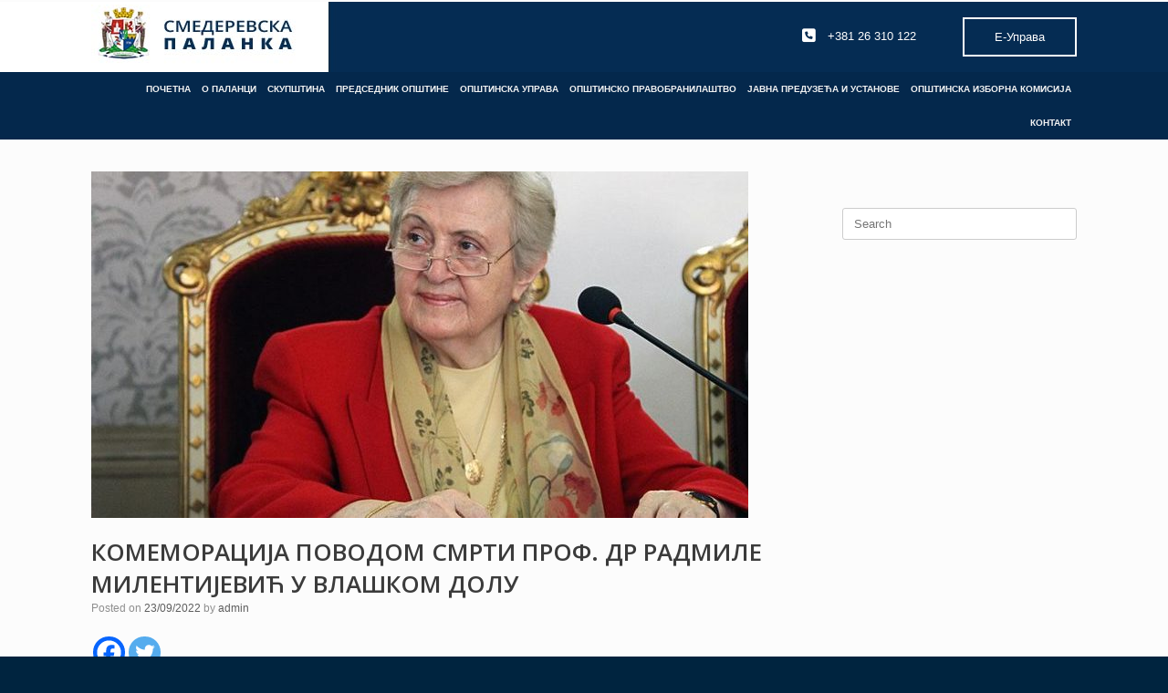

--- FILE ---
content_type: text/html; charset=UTF-8
request_url: https://www.smederevskapalanka.rs/%D0%BA%D0%BE%D0%BC%D0%B5%D0%BC%D0%BE%D1%80%D0%B0%D1%86%D0%B8%D1%98%D0%B0-%D0%BF%D0%BE%D0%B2%D0%BE%D0%B4%D0%BE%D0%BC-%D1%81%D0%BC%D1%80%D1%82%D0%B8-%D0%BF%D1%80%D0%BE%D1%84-%D0%B4%D1%80-%D1%80%D0%B0/
body_size: 92828
content:
<!DOCTYPE html>
<html lang="en-US" prefix="og: https://ogp.me/ns#">
<head>
	<meta charset="UTF-8" />
	<meta http-equiv="X-UA-Compatible" content="IE=10" />
	<link rel="profile" href="http://gmpg.org/xfn/11" />
	<link rel="pingback" href="https://www.smederevskapalanka.rs/xmlrpc.php" />
	
<!-- Search Engine Optimization by Rank Math - https://rankmath.com/ -->
<title>КОМЕМОРАЦИЈА ПОВОДОМ СМРТИ ПРОФ. ДР РАДМИЛЕ МИЛЕНТИЈЕВИЋ У ВЛАШКОМ ДОЛУ - Smederevska Palanka</title>
<meta name="description" content="У организацији општине Смедеревска Паланка и Месне заједнице Влашки До, комеморација поводом смтри наше почасне суграђанке, проф. др Радмиле Милентијевић,"/>
<meta name="robots" content="follow, index, max-snippet:-1, max-video-preview:-1, max-image-preview:large"/>
<link rel="canonical" href="https://www.smederevskapalanka.rs/%d0%ba%d0%be%d0%bc%d0%b5%d0%bc%d0%be%d1%80%d0%b0%d1%86%d0%b8%d1%98%d0%b0-%d0%bf%d0%be%d0%b2%d0%be%d0%b4%d0%be%d0%bc-%d1%81%d0%bc%d1%80%d1%82%d0%b8-%d0%bf%d1%80%d0%be%d1%84-%d0%b4%d1%80-%d1%80%d0%b0/" />
<meta property="og:locale" content="en_US" />
<meta property="og:type" content="article" />
<meta property="og:title" content="КОМЕМОРАЦИЈА ПОВОДОМ СМРТИ ПРОФ. ДР РАДМИЛЕ МИЛЕНТИЈЕВИЋ У ВЛАШКОМ ДОЛУ - Smederevska Palanka" />
<meta property="og:description" content="У организацији општине Смедеревска Паланка и Месне заједнице Влашки До, комеморација поводом смтри наше почасне суграђанке, проф. др Радмиле Милентијевић," />
<meta property="og:url" content="https://www.smederevskapalanka.rs/%d0%ba%d0%be%d0%bc%d0%b5%d0%bc%d0%be%d1%80%d0%b0%d1%86%d0%b8%d1%98%d0%b0-%d0%bf%d0%be%d0%b2%d0%be%d0%b4%d0%be%d0%bc-%d1%81%d0%bc%d1%80%d1%82%d0%b8-%d0%bf%d1%80%d0%be%d1%84-%d0%b4%d1%80-%d1%80%d0%b0/" />
<meta property="og:site_name" content="Smederevska Palanka" />
<meta property="article:section" content="Aktuelno" />
<meta property="og:image" content="https://www.smederevskapalanka.rs/wp-content/uploads/2022/09/radmila.jpg" />
<meta property="og:image:secure_url" content="https://www.smederevskapalanka.rs/wp-content/uploads/2022/09/radmila.jpg" />
<meta property="og:image:width" content="720" />
<meta property="og:image:height" content="503" />
<meta property="og:image:alt" content="КОМЕМОРАЦИЈА ПОВОДОМ СМРТИ ПРОФ. ДР РАДМИЛЕ МИЛЕНТИЈЕВИЋ У ВЛАШКОМ ДОЛУ" />
<meta property="og:image:type" content="image/jpeg" />
<meta property="article:published_time" content="2022-09-23T12:25:28+01:00" />
<meta name="twitter:card" content="summary_large_image" />
<meta name="twitter:title" content="КОМЕМОРАЦИЈА ПОВОДОМ СМРТИ ПРОФ. ДР РАДМИЛЕ МИЛЕНТИЈЕВИЋ У ВЛАШКОМ ДОЛУ - Smederevska Palanka" />
<meta name="twitter:description" content="У организацији општине Смедеревска Паланка и Месне заједнице Влашки До, комеморација поводом смтри наше почасне суграђанке, проф. др Радмиле Милентијевић," />
<meta name="twitter:image" content="https://www.smederevskapalanka.rs/wp-content/uploads/2022/09/radmila.jpg" />
<meta name="twitter:label1" content="Written by" />
<meta name="twitter:data1" content="admin" />
<meta name="twitter:label2" content="Time to read" />
<meta name="twitter:data2" content="Less than a minute" />
<script type="application/ld+json" class="rank-math-schema">{"@context":"https://schema.org","@graph":[{"@type":"Organization","@id":"https://www.smederevskapalanka.rs/#organization","name":"Smederevska Palanka","url":"https://www.smederevskapalanka.rs","email":"palanka","logo":{"@type":"ImageObject","@id":"https://www.smederevskapalanka.rs/#logo","url":"https://www.smederevskapalanka.rs/wp-content/uploads/2017/02/cropped-cropped-logo_sp.jpg","contentUrl":"https://www.smederevskapalanka.rs/wp-content/uploads/2017/02/cropped-cropped-logo_sp.jpg","caption":"Smederevska Palanka","inLanguage":"en-US","width":"62","height":"62"}},{"@type":"WebSite","@id":"https://www.smederevskapalanka.rs/#website","url":"https://www.smederevskapalanka.rs","name":"Smederevska Palanka","publisher":{"@id":"https://www.smederevskapalanka.rs/#organization"},"inLanguage":"en-US"},{"@type":"ImageObject","@id":"https://www.smederevskapalanka.rs/wp-content/uploads/2022/09/radmila.jpg","url":"https://www.smederevskapalanka.rs/wp-content/uploads/2022/09/radmila.jpg","width":"720","height":"503","inLanguage":"en-US"},{"@type":"WebPage","@id":"https://www.smederevskapalanka.rs/%d0%ba%d0%be%d0%bc%d0%b5%d0%bc%d0%be%d1%80%d0%b0%d1%86%d0%b8%d1%98%d0%b0-%d0%bf%d0%be%d0%b2%d0%be%d0%b4%d0%be%d0%bc-%d1%81%d0%bc%d1%80%d1%82%d0%b8-%d0%bf%d1%80%d0%be%d1%84-%d0%b4%d1%80-%d1%80%d0%b0/#webpage","url":"https://www.smederevskapalanka.rs/%d0%ba%d0%be%d0%bc%d0%b5%d0%bc%d0%be%d1%80%d0%b0%d1%86%d0%b8%d1%98%d0%b0-%d0%bf%d0%be%d0%b2%d0%be%d0%b4%d0%be%d0%bc-%d1%81%d0%bc%d1%80%d1%82%d0%b8-%d0%bf%d1%80%d0%be%d1%84-%d0%b4%d1%80-%d1%80%d0%b0/","name":"\u041a\u041e\u041c\u0415\u041c\u041e\u0420\u0410\u0426\u0418\u0408\u0410 \u041f\u041e\u0412\u041e\u0414\u041e\u041c \u0421\u041c\u0420\u0422\u0418 \u041f\u0420\u041e\u0424. \u0414\u0420 \u0420\u0410\u0414\u041c\u0418\u041b\u0415 \u041c\u0418\u041b\u0415\u041d\u0422\u0418\u0408\u0415\u0412\u0418\u040b \u0423 \u0412\u041b\u0410\u0428\u041a\u041e\u041c \u0414\u041e\u041b\u0423 - Smederevska Palanka","datePublished":"2022-09-23T12:25:28+01:00","dateModified":"2022-09-23T12:25:28+01:00","isPartOf":{"@id":"https://www.smederevskapalanka.rs/#website"},"primaryImageOfPage":{"@id":"https://www.smederevskapalanka.rs/wp-content/uploads/2022/09/radmila.jpg"},"inLanguage":"en-US"},{"@type":"Person","@id":"https://www.smederevskapalanka.rs/author/palanka/","name":"admin","url":"https://www.smederevskapalanka.rs/author/palanka/","image":{"@type":"ImageObject","@id":"https://secure.gravatar.com/avatar/2ffa3df979f46cf87ada425bfbc5fb42?s=96&amp;d=mm&amp;r=g","url":"https://secure.gravatar.com/avatar/2ffa3df979f46cf87ada425bfbc5fb42?s=96&amp;d=mm&amp;r=g","caption":"admin","inLanguage":"en-US"},"worksFor":{"@id":"https://www.smederevskapalanka.rs/#organization"}},{"@type":"BlogPosting","headline":"\u041a\u041e\u041c\u0415\u041c\u041e\u0420\u0410\u0426\u0418\u0408\u0410 \u041f\u041e\u0412\u041e\u0414\u041e\u041c \u0421\u041c\u0420\u0422\u0418 \u041f\u0420\u041e\u0424. \u0414\u0420 \u0420\u0410\u0414\u041c\u0418\u041b\u0415 \u041c\u0418\u041b\u0415\u041d\u0422\u0418\u0408\u0415\u0412\u0418\u040b \u0423 \u0412\u041b\u0410\u0428\u041a\u041e\u041c \u0414\u041e\u041b\u0423 - Smederevska Palanka","datePublished":"2022-09-23T12:25:28+01:00","dateModified":"2022-09-23T12:25:28+01:00","articleSection":"Aktuelno, pocetna","author":{"@id":"https://www.smederevskapalanka.rs/author/palanka/","name":"admin"},"publisher":{"@id":"https://www.smederevskapalanka.rs/#organization"},"description":"\u0423 \u043e\u0440\u0433\u0430\u043d\u0438\u0437\u0430\u0446\u0438\u0458\u0438 \u043e\u043f\u0448\u0442\u0438\u043d\u0435 \u0421\u043c\u0435\u0434\u0435\u0440\u0435\u0432\u0441\u043a\u0430 \u041f\u0430\u043b\u0430\u043d\u043a\u0430 \u0438 \u041c\u0435\u0441\u043d\u0435 \u0437\u0430\u0458\u0435\u0434\u043d\u0438\u0446\u0435 \u0412\u043b\u0430\u0448\u043a\u0438 \u0414\u043e, \u043a\u043e\u043c\u0435\u043c\u043e\u0440\u0430\u0446\u0438\u0458\u0430 \u043f\u043e\u0432\u043e\u0434\u043e\u043c \u0441\u043c\u0442\u0440\u0438 \u043d\u0430\u0448\u0435 \u043f\u043e\u0447\u0430\u0441\u043d\u0435 \u0441\u0443\u0433\u0440\u0430\u0452\u0430\u043d\u043a\u0435, \u043f\u0440\u043e\u0444. \u0434\u0440 \u0420\u0430\u0434\u043c\u0438\u043b\u0435 \u041c\u0438\u043b\u0435\u043d\u0442\u0438\u0458\u0435\u0432\u0438\u045b,","name":"\u041a\u041e\u041c\u0415\u041c\u041e\u0420\u0410\u0426\u0418\u0408\u0410 \u041f\u041e\u0412\u041e\u0414\u041e\u041c \u0421\u041c\u0420\u0422\u0418 \u041f\u0420\u041e\u0424. \u0414\u0420 \u0420\u0410\u0414\u041c\u0418\u041b\u0415 \u041c\u0418\u041b\u0415\u041d\u0422\u0418\u0408\u0415\u0412\u0418\u040b \u0423 \u0412\u041b\u0410\u0428\u041a\u041e\u041c \u0414\u041e\u041b\u0423 - Smederevska Palanka","@id":"https://www.smederevskapalanka.rs/%d0%ba%d0%be%d0%bc%d0%b5%d0%bc%d0%be%d1%80%d0%b0%d1%86%d0%b8%d1%98%d0%b0-%d0%bf%d0%be%d0%b2%d0%be%d0%b4%d0%be%d0%bc-%d1%81%d0%bc%d1%80%d1%82%d0%b8-%d0%bf%d1%80%d0%be%d1%84-%d0%b4%d1%80-%d1%80%d0%b0/#richSnippet","isPartOf":{"@id":"https://www.smederevskapalanka.rs/%d0%ba%d0%be%d0%bc%d0%b5%d0%bc%d0%be%d1%80%d0%b0%d1%86%d0%b8%d1%98%d0%b0-%d0%bf%d0%be%d0%b2%d0%be%d0%b4%d0%be%d0%bc-%d1%81%d0%bc%d1%80%d1%82%d0%b8-%d0%bf%d1%80%d0%be%d1%84-%d0%b4%d1%80-%d1%80%d0%b0/#webpage"},"image":{"@id":"https://www.smederevskapalanka.rs/wp-content/uploads/2022/09/radmila.jpg"},"inLanguage":"en-US","mainEntityOfPage":{"@id":"https://www.smederevskapalanka.rs/%d0%ba%d0%be%d0%bc%d0%b5%d0%bc%d0%be%d1%80%d0%b0%d1%86%d0%b8%d1%98%d0%b0-%d0%bf%d0%be%d0%b2%d0%be%d0%b4%d0%be%d0%bc-%d1%81%d0%bc%d1%80%d1%82%d0%b8-%d0%bf%d1%80%d0%be%d1%84-%d0%b4%d1%80-%d1%80%d0%b0/#webpage"}}]}</script>
<!-- /Rank Math WordPress SEO plugin -->

<link rel='dns-prefetch' href='//www.googletagmanager.com' />
<link rel='dns-prefetch' href='//netdna.bootstrapcdn.com' />
<link rel="alternate" type="application/rss+xml" title="Smederevska Palanka &raquo; Feed" href="https://www.smederevskapalanka.rs/feed/" />
<link rel="alternate" type="application/rss+xml" title="Smederevska Palanka &raquo; Comments Feed" href="https://www.smederevskapalanka.rs/comments/feed/" />
<link rel="alternate" type="application/rss+xml" title="Smederevska Palanka &raquo; КОМЕМОРАЦИЈА ПОВОДОМ СМРТИ ПРОФ. ДР РАДМИЛЕ МИЛЕНТИЈЕВИЋ У ВЛАШКОМ ДОЛУ Comments Feed" href="https://www.smederevskapalanka.rs/%d0%ba%d0%be%d0%bc%d0%b5%d0%bc%d0%be%d1%80%d0%b0%d1%86%d0%b8%d1%98%d0%b0-%d0%bf%d0%be%d0%b2%d0%be%d0%b4%d0%be%d0%bc-%d1%81%d0%bc%d1%80%d1%82%d0%b8-%d0%bf%d1%80%d0%be%d1%84-%d0%b4%d1%80-%d1%80%d0%b0/feed/" />
		<script type="text/javascript">
			var ajaxurl = 'https://www.smederevskapalanka.rs/wp-admin/admin-ajax.php';
		</script>
		<script type="text/javascript">
/* <![CDATA[ */
window._wpemojiSettings = {"baseUrl":"https:\/\/s.w.org\/images\/core\/emoji\/15.0.3\/72x72\/","ext":".png","svgUrl":"https:\/\/s.w.org\/images\/core\/emoji\/15.0.3\/svg\/","svgExt":".svg","source":{"concatemoji":"https:\/\/www.smederevskapalanka.rs\/wp-includes\/js\/wp-emoji-release.min.js?ver=6.6.4"}};
/*! This file is auto-generated */
!function(i,n){var o,s,e;function c(e){try{var t={supportTests:e,timestamp:(new Date).valueOf()};sessionStorage.setItem(o,JSON.stringify(t))}catch(e){}}function p(e,t,n){e.clearRect(0,0,e.canvas.width,e.canvas.height),e.fillText(t,0,0);var t=new Uint32Array(e.getImageData(0,0,e.canvas.width,e.canvas.height).data),r=(e.clearRect(0,0,e.canvas.width,e.canvas.height),e.fillText(n,0,0),new Uint32Array(e.getImageData(0,0,e.canvas.width,e.canvas.height).data));return t.every(function(e,t){return e===r[t]})}function u(e,t,n){switch(t){case"flag":return n(e,"\ud83c\udff3\ufe0f\u200d\u26a7\ufe0f","\ud83c\udff3\ufe0f\u200b\u26a7\ufe0f")?!1:!n(e,"\ud83c\uddfa\ud83c\uddf3","\ud83c\uddfa\u200b\ud83c\uddf3")&&!n(e,"\ud83c\udff4\udb40\udc67\udb40\udc62\udb40\udc65\udb40\udc6e\udb40\udc67\udb40\udc7f","\ud83c\udff4\u200b\udb40\udc67\u200b\udb40\udc62\u200b\udb40\udc65\u200b\udb40\udc6e\u200b\udb40\udc67\u200b\udb40\udc7f");case"emoji":return!n(e,"\ud83d\udc26\u200d\u2b1b","\ud83d\udc26\u200b\u2b1b")}return!1}function f(e,t,n){var r="undefined"!=typeof WorkerGlobalScope&&self instanceof WorkerGlobalScope?new OffscreenCanvas(300,150):i.createElement("canvas"),a=r.getContext("2d",{willReadFrequently:!0}),o=(a.textBaseline="top",a.font="600 32px Arial",{});return e.forEach(function(e){o[e]=t(a,e,n)}),o}function t(e){var t=i.createElement("script");t.src=e,t.defer=!0,i.head.appendChild(t)}"undefined"!=typeof Promise&&(o="wpEmojiSettingsSupports",s=["flag","emoji"],n.supports={everything:!0,everythingExceptFlag:!0},e=new Promise(function(e){i.addEventListener("DOMContentLoaded",e,{once:!0})}),new Promise(function(t){var n=function(){try{var e=JSON.parse(sessionStorage.getItem(o));if("object"==typeof e&&"number"==typeof e.timestamp&&(new Date).valueOf()<e.timestamp+604800&&"object"==typeof e.supportTests)return e.supportTests}catch(e){}return null}();if(!n){if("undefined"!=typeof Worker&&"undefined"!=typeof OffscreenCanvas&&"undefined"!=typeof URL&&URL.createObjectURL&&"undefined"!=typeof Blob)try{var e="postMessage("+f.toString()+"("+[JSON.stringify(s),u.toString(),p.toString()].join(",")+"));",r=new Blob([e],{type:"text/javascript"}),a=new Worker(URL.createObjectURL(r),{name:"wpTestEmojiSupports"});return void(a.onmessage=function(e){c(n=e.data),a.terminate(),t(n)})}catch(e){}c(n=f(s,u,p))}t(n)}).then(function(e){for(var t in e)n.supports[t]=e[t],n.supports.everything=n.supports.everything&&n.supports[t],"flag"!==t&&(n.supports.everythingExceptFlag=n.supports.everythingExceptFlag&&n.supports[t]);n.supports.everythingExceptFlag=n.supports.everythingExceptFlag&&!n.supports.flag,n.DOMReady=!1,n.readyCallback=function(){n.DOMReady=!0}}).then(function(){return e}).then(function(){var e;n.supports.everything||(n.readyCallback(),(e=n.source||{}).concatemoji?t(e.concatemoji):e.wpemoji&&e.twemoji&&(t(e.twemoji),t(e.wpemoji)))}))}((window,document),window._wpemojiSettings);
/* ]]> */
</script>
<link rel='stylesheet' id='dashicons-css' href='https://www.smederevskapalanka.rs/wp-includes/css/dashicons.min.css?ver=6.6.4' type='text/css' media='all' />
<link rel='stylesheet' id='post-views-counter-frontend-css' href='https://www.smederevskapalanka.rs/wp-content/plugins/post-views-counter/css/frontend.min.css?ver=1.5.5' type='text/css' media='all' />
<style id='wp-emoji-styles-inline-css' type='text/css'>

	img.wp-smiley, img.emoji {
		display: inline !important;
		border: none !important;
		box-shadow: none !important;
		height: 1em !important;
		width: 1em !important;
		margin: 0 0.07em !important;
		vertical-align: -0.1em !important;
		background: none !important;
		padding: 0 !important;
	}
</style>
<link rel='stylesheet' id='wp-block-library-css' href='https://www.smederevskapalanka.rs/wp-includes/css/dist/block-library/style.min.css?ver=6.6.4' type='text/css' media='all' />
<style id='classic-theme-styles-inline-css' type='text/css'>
/*! This file is auto-generated */
.wp-block-button__link{color:#fff;background-color:#32373c;border-radius:9999px;box-shadow:none;text-decoration:none;padding:calc(.667em + 2px) calc(1.333em + 2px);font-size:1.125em}.wp-block-file__button{background:#32373c;color:#fff;text-decoration:none}
</style>
<style id='global-styles-inline-css' type='text/css'>
:root{--wp--preset--aspect-ratio--square: 1;--wp--preset--aspect-ratio--4-3: 4/3;--wp--preset--aspect-ratio--3-4: 3/4;--wp--preset--aspect-ratio--3-2: 3/2;--wp--preset--aspect-ratio--2-3: 2/3;--wp--preset--aspect-ratio--16-9: 16/9;--wp--preset--aspect-ratio--9-16: 9/16;--wp--preset--color--black: #000000;--wp--preset--color--cyan-bluish-gray: #abb8c3;--wp--preset--color--white: #ffffff;--wp--preset--color--pale-pink: #f78da7;--wp--preset--color--vivid-red: #cf2e2e;--wp--preset--color--luminous-vivid-orange: #ff6900;--wp--preset--color--luminous-vivid-amber: #fcb900;--wp--preset--color--light-green-cyan: #7bdcb5;--wp--preset--color--vivid-green-cyan: #00d084;--wp--preset--color--pale-cyan-blue: #8ed1fc;--wp--preset--color--vivid-cyan-blue: #0693e3;--wp--preset--color--vivid-purple: #9b51e0;--wp--preset--gradient--vivid-cyan-blue-to-vivid-purple: linear-gradient(135deg,rgba(6,147,227,1) 0%,rgb(155,81,224) 100%);--wp--preset--gradient--light-green-cyan-to-vivid-green-cyan: linear-gradient(135deg,rgb(122,220,180) 0%,rgb(0,208,130) 100%);--wp--preset--gradient--luminous-vivid-amber-to-luminous-vivid-orange: linear-gradient(135deg,rgba(252,185,0,1) 0%,rgba(255,105,0,1) 100%);--wp--preset--gradient--luminous-vivid-orange-to-vivid-red: linear-gradient(135deg,rgba(255,105,0,1) 0%,rgb(207,46,46) 100%);--wp--preset--gradient--very-light-gray-to-cyan-bluish-gray: linear-gradient(135deg,rgb(238,238,238) 0%,rgb(169,184,195) 100%);--wp--preset--gradient--cool-to-warm-spectrum: linear-gradient(135deg,rgb(74,234,220) 0%,rgb(151,120,209) 20%,rgb(207,42,186) 40%,rgb(238,44,130) 60%,rgb(251,105,98) 80%,rgb(254,248,76) 100%);--wp--preset--gradient--blush-light-purple: linear-gradient(135deg,rgb(255,206,236) 0%,rgb(152,150,240) 100%);--wp--preset--gradient--blush-bordeaux: linear-gradient(135deg,rgb(254,205,165) 0%,rgb(254,45,45) 50%,rgb(107,0,62) 100%);--wp--preset--gradient--luminous-dusk: linear-gradient(135deg,rgb(255,203,112) 0%,rgb(199,81,192) 50%,rgb(65,88,208) 100%);--wp--preset--gradient--pale-ocean: linear-gradient(135deg,rgb(255,245,203) 0%,rgb(182,227,212) 50%,rgb(51,167,181) 100%);--wp--preset--gradient--electric-grass: linear-gradient(135deg,rgb(202,248,128) 0%,rgb(113,206,126) 100%);--wp--preset--gradient--midnight: linear-gradient(135deg,rgb(2,3,129) 0%,rgb(40,116,252) 100%);--wp--preset--font-size--small: 13px;--wp--preset--font-size--medium: 20px;--wp--preset--font-size--large: 36px;--wp--preset--font-size--x-large: 42px;--wp--preset--spacing--20: 0.44rem;--wp--preset--spacing--30: 0.67rem;--wp--preset--spacing--40: 1rem;--wp--preset--spacing--50: 1.5rem;--wp--preset--spacing--60: 2.25rem;--wp--preset--spacing--70: 3.38rem;--wp--preset--spacing--80: 5.06rem;--wp--preset--shadow--natural: 6px 6px 9px rgba(0, 0, 0, 0.2);--wp--preset--shadow--deep: 12px 12px 50px rgba(0, 0, 0, 0.4);--wp--preset--shadow--sharp: 6px 6px 0px rgba(0, 0, 0, 0.2);--wp--preset--shadow--outlined: 6px 6px 0px -3px rgba(255, 255, 255, 1), 6px 6px rgba(0, 0, 0, 1);--wp--preset--shadow--crisp: 6px 6px 0px rgba(0, 0, 0, 1);}:where(.is-layout-flex){gap: 0.5em;}:where(.is-layout-grid){gap: 0.5em;}body .is-layout-flex{display: flex;}.is-layout-flex{flex-wrap: wrap;align-items: center;}.is-layout-flex > :is(*, div){margin: 0;}body .is-layout-grid{display: grid;}.is-layout-grid > :is(*, div){margin: 0;}:where(.wp-block-columns.is-layout-flex){gap: 2em;}:where(.wp-block-columns.is-layout-grid){gap: 2em;}:where(.wp-block-post-template.is-layout-flex){gap: 1.25em;}:where(.wp-block-post-template.is-layout-grid){gap: 1.25em;}.has-black-color{color: var(--wp--preset--color--black) !important;}.has-cyan-bluish-gray-color{color: var(--wp--preset--color--cyan-bluish-gray) !important;}.has-white-color{color: var(--wp--preset--color--white) !important;}.has-pale-pink-color{color: var(--wp--preset--color--pale-pink) !important;}.has-vivid-red-color{color: var(--wp--preset--color--vivid-red) !important;}.has-luminous-vivid-orange-color{color: var(--wp--preset--color--luminous-vivid-orange) !important;}.has-luminous-vivid-amber-color{color: var(--wp--preset--color--luminous-vivid-amber) !important;}.has-light-green-cyan-color{color: var(--wp--preset--color--light-green-cyan) !important;}.has-vivid-green-cyan-color{color: var(--wp--preset--color--vivid-green-cyan) !important;}.has-pale-cyan-blue-color{color: var(--wp--preset--color--pale-cyan-blue) !important;}.has-vivid-cyan-blue-color{color: var(--wp--preset--color--vivid-cyan-blue) !important;}.has-vivid-purple-color{color: var(--wp--preset--color--vivid-purple) !important;}.has-black-background-color{background-color: var(--wp--preset--color--black) !important;}.has-cyan-bluish-gray-background-color{background-color: var(--wp--preset--color--cyan-bluish-gray) !important;}.has-white-background-color{background-color: var(--wp--preset--color--white) !important;}.has-pale-pink-background-color{background-color: var(--wp--preset--color--pale-pink) !important;}.has-vivid-red-background-color{background-color: var(--wp--preset--color--vivid-red) !important;}.has-luminous-vivid-orange-background-color{background-color: var(--wp--preset--color--luminous-vivid-orange) !important;}.has-luminous-vivid-amber-background-color{background-color: var(--wp--preset--color--luminous-vivid-amber) !important;}.has-light-green-cyan-background-color{background-color: var(--wp--preset--color--light-green-cyan) !important;}.has-vivid-green-cyan-background-color{background-color: var(--wp--preset--color--vivid-green-cyan) !important;}.has-pale-cyan-blue-background-color{background-color: var(--wp--preset--color--pale-cyan-blue) !important;}.has-vivid-cyan-blue-background-color{background-color: var(--wp--preset--color--vivid-cyan-blue) !important;}.has-vivid-purple-background-color{background-color: var(--wp--preset--color--vivid-purple) !important;}.has-black-border-color{border-color: var(--wp--preset--color--black) !important;}.has-cyan-bluish-gray-border-color{border-color: var(--wp--preset--color--cyan-bluish-gray) !important;}.has-white-border-color{border-color: var(--wp--preset--color--white) !important;}.has-pale-pink-border-color{border-color: var(--wp--preset--color--pale-pink) !important;}.has-vivid-red-border-color{border-color: var(--wp--preset--color--vivid-red) !important;}.has-luminous-vivid-orange-border-color{border-color: var(--wp--preset--color--luminous-vivid-orange) !important;}.has-luminous-vivid-amber-border-color{border-color: var(--wp--preset--color--luminous-vivid-amber) !important;}.has-light-green-cyan-border-color{border-color: var(--wp--preset--color--light-green-cyan) !important;}.has-vivid-green-cyan-border-color{border-color: var(--wp--preset--color--vivid-green-cyan) !important;}.has-pale-cyan-blue-border-color{border-color: var(--wp--preset--color--pale-cyan-blue) !important;}.has-vivid-cyan-blue-border-color{border-color: var(--wp--preset--color--vivid-cyan-blue) !important;}.has-vivid-purple-border-color{border-color: var(--wp--preset--color--vivid-purple) !important;}.has-vivid-cyan-blue-to-vivid-purple-gradient-background{background: var(--wp--preset--gradient--vivid-cyan-blue-to-vivid-purple) !important;}.has-light-green-cyan-to-vivid-green-cyan-gradient-background{background: var(--wp--preset--gradient--light-green-cyan-to-vivid-green-cyan) !important;}.has-luminous-vivid-amber-to-luminous-vivid-orange-gradient-background{background: var(--wp--preset--gradient--luminous-vivid-amber-to-luminous-vivid-orange) !important;}.has-luminous-vivid-orange-to-vivid-red-gradient-background{background: var(--wp--preset--gradient--luminous-vivid-orange-to-vivid-red) !important;}.has-very-light-gray-to-cyan-bluish-gray-gradient-background{background: var(--wp--preset--gradient--very-light-gray-to-cyan-bluish-gray) !important;}.has-cool-to-warm-spectrum-gradient-background{background: var(--wp--preset--gradient--cool-to-warm-spectrum) !important;}.has-blush-light-purple-gradient-background{background: var(--wp--preset--gradient--blush-light-purple) !important;}.has-blush-bordeaux-gradient-background{background: var(--wp--preset--gradient--blush-bordeaux) !important;}.has-luminous-dusk-gradient-background{background: var(--wp--preset--gradient--luminous-dusk) !important;}.has-pale-ocean-gradient-background{background: var(--wp--preset--gradient--pale-ocean) !important;}.has-electric-grass-gradient-background{background: var(--wp--preset--gradient--electric-grass) !important;}.has-midnight-gradient-background{background: var(--wp--preset--gradient--midnight) !important;}.has-small-font-size{font-size: var(--wp--preset--font-size--small) !important;}.has-medium-font-size{font-size: var(--wp--preset--font-size--medium) !important;}.has-large-font-size{font-size: var(--wp--preset--font-size--large) !important;}.has-x-large-font-size{font-size: var(--wp--preset--font-size--x-large) !important;}
:where(.wp-block-post-template.is-layout-flex){gap: 1.25em;}:where(.wp-block-post-template.is-layout-grid){gap: 1.25em;}
:where(.wp-block-columns.is-layout-flex){gap: 2em;}:where(.wp-block-columns.is-layout-grid){gap: 2em;}
:root :where(.wp-block-pullquote){font-size: 1.5em;line-height: 1.6;}
</style>
<link rel='stylesheet' id='advpsStyleSheet-css' href='https://www.smederevskapalanka.rs/wp-content/plugins/advanced-post-slider/advps-style.css?ver=6.6.4' type='text/css' media='all' />
<link rel='stylesheet' id='wp-blog-designer-fontawesome-stylesheets-css' href='https://www.smederevskapalanka.rs/wp-content/plugins/blog-designer//admin/css/fontawesome-all.min.css?ver=1.0' type='text/css' media='all' />
<link rel='stylesheet' id='wp-blog-designer-css-stylesheets-css' href='https://www.smederevskapalanka.rs/wp-content/plugins/blog-designer/public/css/designer_css.css?ver=1.0' type='text/css' media='all' />
<link rel='stylesheet' id='finalTilesGallery_stylesheet-css' href='https://www.smederevskapalanka.rs/wp-content/plugins/final-tiles-grid-gallery-lite/scripts/ftg.css?ver=3.6.1' type='text/css' media='all' />
<link rel='stylesheet' id='fontawesome_stylesheet-css' href='//netdna.bootstrapcdn.com/font-awesome/4.7.0/css/font-awesome.css?ver=6.6.4' type='text/css' media='all' />
<link rel='stylesheet' id='ig-posts-carousel-style-css' href='https://www.smederevskapalanka.rs/wp-content/plugins/ig-posts-carousel/ig-posts-carousel.css?ver=6.6.4' type='text/css' media='all' />
<link rel='stylesheet' id='wpsm_ac-font-awesome-front-css' href='https://www.smederevskapalanka.rs/wp-content/plugins/responsive-accordion-and-collapse/css/font-awesome/css/font-awesome.min.css?ver=6.6.4' type='text/css' media='all' />
<link rel='stylesheet' id='wpsm_ac_bootstrap-front-css' href='https://www.smederevskapalanka.rs/wp-content/plugins/responsive-accordion-and-collapse/css/bootstrap-front.css?ver=6.6.4' type='text/css' media='all' />
<link rel='stylesheet' id='rgg-simplelightbox-css' href='https://www.smederevskapalanka.rs/wp-content/plugins/responsive-gallery-grid/lib/simplelightbox/simplelightbox.min.css?ver=2.3.17' type='text/css' media='all' />
<link rel='stylesheet' id='slickstyle-css' href='https://www.smederevskapalanka.rs/wp-content/plugins/responsive-gallery-grid/lib/slick/slick.1.9.0.min.css?ver=2.3.17' type='text/css' media='all' />
<link rel='stylesheet' id='slick-theme-css' href='https://www.smederevskapalanka.rs/wp-content/plugins/responsive-gallery-grid/lib/slick/slick-theme.css?ver=2.3.17' type='text/css' media='all' />
<link rel='stylesheet' id='rgg-style-css' href='https://www.smederevskapalanka.rs/wp-content/plugins/responsive-gallery-grid/css/style.css?ver=2.3.17' type='text/css' media='all' />
<link rel='stylesheet' id='sow-button-base-css' href='https://www.smederevskapalanka.rs/wp-content/plugins/so-widgets-bundle/widgets/button/css/style.css?ver=1.44.0' type='text/css' media='all' />
<link rel='stylesheet' id='sow-button-flat-14210119657f-css' href='https://www.smederevskapalanka.rs/wp-content/uploads/siteorigin-widgets/sow-button-flat-14210119657f.css?ver=6.6.4' type='text/css' media='all' />
<link rel='stylesheet' id='sow-button-wire-e7fb64ff363a-css' href='https://www.smederevskapalanka.rs/wp-content/uploads/siteorigin-widgets/sow-button-wire-e7fb64ff363a.css?ver=6.6.4' type='text/css' media='all' />
<link rel='stylesheet' id='default-icon-styles-css' href='https://www.smederevskapalanka.rs/wp-content/plugins/svg-vector-icon-plugin/public/../admin/css/wordpress-svg-icon-plugin-style.min.css?ver=6.6.4' type='text/css' media='all' />
<link rel='stylesheet' id='wpos-slick-style-css' href='https://www.smederevskapalanka.rs/wp-content/plugins/wp-responsive-recent-post-slider/assets/css/slick.css?ver=3.6.4' type='text/css' media='all' />
<link rel='stylesheet' id='wppsac-public-style-css' href='https://www.smederevskapalanka.rs/wp-content/plugins/wp-responsive-recent-post-slider/assets/css/recent-post-style.css?ver=3.6.4' type='text/css' media='all' />
<link rel='stylesheet' id='vantage-style-css' href='https://www.smederevskapalanka.rs/wp-content/themes/vantage/style.css?ver=1.19.9' type='text/css' media='all' />
<link rel='stylesheet' id='font-awesome-css' href='https://www.smederevskapalanka.rs/wp-content/plugins/elementor/assets/lib/font-awesome/css/font-awesome.min.css?ver=4.7.0' type='text/css' media='all' />
<link rel='stylesheet' id='siteorigin-mobilenav-css' href='https://www.smederevskapalanka.rs/wp-content/themes/vantage/inc/mobilenav/css/mobilenav.css?ver=1.19.9' type='text/css' media='all' />
<link rel='stylesheet' id='heateor_sss_frontend_css-css' href='https://www.smederevskapalanka.rs/wp-content/plugins/sassy-social-share/public/css/sassy-social-share-public.css?ver=3.3.70' type='text/css' media='all' />
<style id='heateor_sss_frontend_css-inline-css' type='text/css'>
.heateor_sss_button_instagram span.heateor_sss_svg,a.heateor_sss_instagram span.heateor_sss_svg{background:radial-gradient(circle at 30% 107%,#fdf497 0,#fdf497 5%,#fd5949 45%,#d6249f 60%,#285aeb 90%)}.heateor_sss_horizontal_sharing .heateor_sss_svg,.heateor_sss_standard_follow_icons_container .heateor_sss_svg{color:#fff;border-width:0px;border-style:solid;border-color:transparent}.heateor_sss_horizontal_sharing .heateorSssTCBackground{color:#666}.heateor_sss_horizontal_sharing span.heateor_sss_svg:hover,.heateor_sss_standard_follow_icons_container span.heateor_sss_svg:hover{border-color:transparent;}.heateor_sss_vertical_sharing span.heateor_sss_svg,.heateor_sss_floating_follow_icons_container span.heateor_sss_svg{color:#fff;border-width:0px;border-style:solid;border-color:transparent;}.heateor_sss_vertical_sharing .heateorSssTCBackground{color:#666;}.heateor_sss_vertical_sharing span.heateor_sss_svg:hover,.heateor_sss_floating_follow_icons_container span.heateor_sss_svg:hover{border-color:transparent;}@media screen and (max-width:783px) {.heateor_sss_vertical_sharing{display:none!important}}
</style>
<script type="text/javascript" src="https://www.smederevskapalanka.rs/wp-includes/js/jquery/jquery.min.js?ver=3.7.1" id="jquery-core-js"></script>
<script type="text/javascript" src="https://www.smederevskapalanka.rs/wp-includes/js/jquery/jquery-migrate.min.js?ver=3.4.1" id="jquery-migrate-js"></script>
<script type="text/javascript" src="https://www.smederevskapalanka.rs/wp-content/plugins/advanced-post-slider/js/advps.frnt.script.js?ver=6.6.4" id="advps_front_script-js"></script>
<script type="text/javascript" src="https://www.smederevskapalanka.rs/wp-content/plugins/advanced-post-slider/bxslider/jquery.bxslider.min.js?ver=6.6.4" id="advps_jbx-js"></script>
<script type="text/javascript" src="https://www.smederevskapalanka.rs/wp-includes/js/imagesloaded.min.js?ver=5.0.0" id="imagesloaded-js"></script>
<script type="text/javascript" src="https://www.smederevskapalanka.rs/wp-includes/js/masonry.min.js?ver=4.2.2" id="masonry-js"></script>
<script type="text/javascript" src="https://www.smederevskapalanka.rs/wp-content/plugins/blog-designer/public/js/ticker.min.js?ver=1.0" id="ticker-js"></script>
<script type="text/javascript" src="https://www.smederevskapalanka.rs/wp-content/plugins/blog-designer/public/js/designer.js?ver=1.0" id="wp-blog-designer-script-js"></script>
<script type="text/javascript" src="https://www.smederevskapalanka.rs/wp-content/themes/vantage/js/jquery.flexslider.min.js?ver=2.1" id="jquery-flexslider-js"></script>
<script type="text/javascript" src="https://www.smederevskapalanka.rs/wp-content/themes/vantage/js/jquery.touchSwipe.min.js?ver=1.6.6" id="jquery-touchswipe-js"></script>
<script type="text/javascript" id="vantage-main-js-extra">
/* <![CDATA[ */
var vantage = {"fitvids":"1"};
/* ]]> */
</script>
<script type="text/javascript" src="https://www.smederevskapalanka.rs/wp-content/themes/vantage/js/jquery.theme-main.min.js?ver=1.19.9" id="vantage-main-js"></script>
<script type="text/javascript" src="https://www.smederevskapalanka.rs/wp-content/themes/vantage/js/jquery.fitvids.min.js?ver=1.0" id="jquery-fitvids-js"></script>
<!--[if lt IE 9]>
<script type="text/javascript" src="https://www.smederevskapalanka.rs/wp-content/themes/vantage/js/html5.min.js?ver=3.7.3" id="vantage-html5-js"></script>
<![endif]-->
<!--[if (gte IE 6)&(lte IE 8)]>
<script type="text/javascript" src="https://www.smederevskapalanka.rs/wp-content/themes/vantage/js/selectivizr.min.js?ver=1.0.3b" id="vantage-selectivizr-js"></script>
<![endif]-->
<script type="text/javascript" id="siteorigin-mobilenav-js-extra">
/* <![CDATA[ */
var mobileNav = {"search":"","text":{"navigate":"Menu","back":"Back","close":"Close"},"nextIconUrl":"https:\/\/www.smederevskapalanka.rs\/wp-content\/themes\/vantage\/inc\/mobilenav\/images\/next.png","mobileMenuClose":"<i class=\"fa fa-times\"><\/i>"};
/* ]]> */
</script>
<script type="text/javascript" src="https://www.smederevskapalanka.rs/wp-content/themes/vantage/inc/mobilenav/js/mobilenav.min.js?ver=1.19.9" id="siteorigin-mobilenav-js"></script>

<!-- Google tag (gtag.js) snippet added by Site Kit -->
<!-- Google Analytics snippet added by Site Kit -->
<script type="text/javascript" src="https://www.googletagmanager.com/gtag/js?id=GT-WF62V3C" id="google_gtagjs-js" async></script>
<script type="text/javascript" id="google_gtagjs-js-after">
/* <![CDATA[ */
window.dataLayer = window.dataLayer || [];function gtag(){dataLayer.push(arguments);}
gtag("set","linker",{"domains":["www.smederevskapalanka.rs"]});
gtag("js", new Date());
gtag("set", "developer_id.dZTNiMT", true);
gtag("config", "GT-WF62V3C");
 window._googlesitekit = window._googlesitekit || {}; window._googlesitekit.throttledEvents = []; window._googlesitekit.gtagEvent = (name, data) => { var key = JSON.stringify( { name, data } ); if ( !! window._googlesitekit.throttledEvents[ key ] ) { return; } window._googlesitekit.throttledEvents[ key ] = true; setTimeout( () => { delete window._googlesitekit.throttledEvents[ key ]; }, 5 ); gtag( "event", name, { ...data, event_source: "site-kit" } ); }; 
/* ]]> */
</script>
<link rel="https://api.w.org/" href="https://www.smederevskapalanka.rs/wp-json/" /><link rel="alternate" title="JSON" type="application/json" href="https://www.smederevskapalanka.rs/wp-json/wp/v2/posts/18471" /><link rel="EditURI" type="application/rsd+xml" title="RSD" href="https://www.smederevskapalanka.rs/xmlrpc.php?rsd" />
<meta name="generator" content="WordPress 6.6.4" />
<link rel='shortlink' href='https://www.smederevskapalanka.rs/?p=18471' />
<link rel="alternate" title="oEmbed (JSON)" type="application/json+oembed" href="https://www.smederevskapalanka.rs/wp-json/oembed/1.0/embed?url=https%3A%2F%2Fwww.smederevskapalanka.rs%2F%25d0%25ba%25d0%25be%25d0%25bc%25d0%25b5%25d0%25bc%25d0%25be%25d1%2580%25d0%25b0%25d1%2586%25d0%25b8%25d1%2598%25d0%25b0-%25d0%25bf%25d0%25be%25d0%25b2%25d0%25be%25d0%25b4%25d0%25be%25d0%25bc-%25d1%2581%25d0%25bc%25d1%2580%25d1%2582%25d0%25b8-%25d0%25bf%25d1%2580%25d0%25be%25d1%2584-%25d0%25b4%25d1%2580-%25d1%2580%25d0%25b0%2F" />
<link rel="alternate" title="oEmbed (XML)" type="text/xml+oembed" href="https://www.smederevskapalanka.rs/wp-json/oembed/1.0/embed?url=https%3A%2F%2Fwww.smederevskapalanka.rs%2F%25d0%25ba%25d0%25be%25d0%25bc%25d0%25b5%25d0%25bc%25d0%25be%25d1%2580%25d0%25b0%25d1%2586%25d0%25b8%25d1%2598%25d0%25b0-%25d0%25bf%25d0%25be%25d0%25b2%25d0%25be%25d0%25b4%25d0%25be%25d0%25bc-%25d1%2581%25d0%25bc%25d1%2580%25d1%2582%25d0%25b8-%25d0%25bf%25d1%2580%25d0%25be%25d1%2584-%25d0%25b4%25d1%2580-%25d1%2580%25d0%25b0%2F&#038;format=xml" />
<meta name="generator" content="Site Kit by Google 1.163.0" /><meta name="viewport" content="width=device-width, initial-scale=1" />		<style type="text/css">
			.so-mobilenav-mobile + * { display: none; }
			@media screen and (max-width: 1100px) { .so-mobilenav-mobile + * { display: block; } .so-mobilenav-standard + * { display: none; } .site-navigation #search-icon { display: none; } }
		</style>
		<style type="text/css" media="screen">
		#footer-widgets .widget { width: 100%; }
		#masthead-widgets .widget { width: 100%; }
	</style>
	<style type="text/css" id="vantage-footer-widgets">#footer-widgets aside { width : 100%; }</style> <style type="text/css" id="customizer-css">@import url(//fonts.googleapis.com/css?family=Open+Sans:600&display=block); #page-wrapper h1,#page-wrapper h2,#page-wrapper h3,#page-wrapper h4,#page-wrapper h5,#page-wrapper h6 { font-family: "Open Sans"; font-weight: 600 } #masthead.site-header .hgroup .site-title, #masthead.masthead-logo-in-menu .logo > .site-title { font-size: 36px } #page-title, article.post .entry-header h1.entry-title, article.page .entry-header h1.entry-title { font-size: 26px } .entry-content { font-size: 15px } .entry-content, .entry-summary, #comments .commentlist article .comment-meta a { color: #020202 } .entry-content h1 { font-size: 24px } .entry-content h2 { font-size: 22px } .entry-content h3 { font-size: 14px } .entry-content h4 { font-size: 16px } .entry-content h6 { font-size: 12px } #masthead .hgroup { padding-top: 5px; padding-bottom: 5px } .entry-content a, .entry-content a:visited, article.post .author-box .box-content .author-posts a:hover, #secondary a, #secondary a:visited, #masthead .hgroup a, #masthead .hgroup a:visited, .comment-form .logged-in-as a, .comment-form .logged-in-as a:visited { color: #052c53 } .entry-content a, .textwidget a { text-decoration: none } .entry-content a:hover, .entry-content a:focus, .entry-content a:active, #secondary a:hover, #masthead .hgroup a:hover, #masthead .hgroup a:focus, #masthead .hgroup a:active, .comment-form .logged-in-as a:hover, .comment-form .logged-in-as a:focus, .comment-form .logged-in-as a:active { color: #1e73be } .entry-content a:hover, .textwidget a:hover { text-decoration: underline } .main-navigation ul { text-align: right } .main-navigation { background-color: #04284c } .main-navigation a { color: #f2f2f2 } .main-navigation ul ul { background-color: #114470 } .main-navigation ul li:hover > a, .main-navigation ul li.focus > a, #search-icon #search-icon-icon:hover, #search-icon #search-icon-icon:focus { background-color: #004568 } .main-navigation ul ul li:hover > a, .main-navigation ul ul li.focus > a { background-color: #002a54 } .main-navigation ul li.current-menu-item > a, .main-navigation ul li.current_page_item > a  { background-color: #052c53 } #search-icon #search-icon-icon { background-color: #052c53 } .main-navigation ul li a { padding-top: 14px; padding-bottom: 14px } .main-navigation ul li a, #masthead.masthead-logo-in-menu .logo { padding-left: 9px; padding-right: 9px } .main-navigation ul li { font-size: 11px } a.button, button, html input[type="button"], input[type="reset"], input[type="submit"], .post-navigation a, #image-navigation a, article.post .more-link, article.page .more-link, .paging-navigation a, .woocommerce #page-wrapper .button, .woocommerce a.button, .woocommerce .checkout-button, .woocommerce input.button, #infinite-handle span button { text-shadow: none } a.button, button, html input[type="button"], input[type="reset"], input[type="submit"], .post-navigation a, #image-navigation a, article.post .more-link, article.page .more-link, .paging-navigation a, .woocommerce #page-wrapper .button, .woocommerce a.button, .woocommerce .checkout-button, .woocommerce input.button, .woocommerce #respond input#submit.alt, .woocommerce a.button.alt, .woocommerce button.button.alt, .woocommerce input.button.alt, #infinite-handle span { -webkit-box-shadow: none; -moz-box-shadow: none; box-shadow: none } #masthead { background-image: url("http://www.smederevskapalanka.rs/wp-content/uploads/2017/02/masthead_back3.jpg"); background-position: center; background-repeat: no-repeat } #colophon, body.layout-full { background-color: #00243f } </style><link rel="icon" href="https://www.smederevskapalanka.rs/wp-content/uploads/2017/02/cropped-cropped-logo_sp.jpg" sizes="32x32" />
<link rel="icon" href="https://www.smederevskapalanka.rs/wp-content/uploads/2017/02/cropped-cropped-logo_sp.jpg" sizes="192x192" />
<link rel="apple-touch-icon" href="https://www.smederevskapalanka.rs/wp-content/uploads/2017/02/cropped-cropped-logo_sp.jpg" />
<meta name="msapplication-TileImage" content="https://www.smederevskapalanka.rs/wp-content/uploads/2017/02/cropped-cropped-logo_sp.jpg" />
		<style type="text/css" id="wp-custom-css">
			.main-navigation ul li {
    font-size: 9.5px;
}

.main-navigation ul li a, #masthead.masthead-logo-in-menu .logo {
    padding-left: 6px;
    padding-right: 6px;
}		</style>
		</head>

<body class="post-template-default single single-post postid-18471 single-format-standard wp-custom-logo responsive layout-full no-js has-sidebar page-layout-default mobilenav elementor-default elementor-kit-18232">


<div id="page-wrapper">

	<a class="skip-link screen-reader-text" href="#content">Skip to content</a>

	
	
		<header id="masthead" class="site-header" role="banner">

	<div class="hgroup full-container ">

		
			<a href="https://www.smederevskapalanka.rs/" title="Smederevska Palanka" rel="home" class="logo">
				<img src="https://www.smederevskapalanka.rs/wp-content/uploads/2017/02/logo_sp1.jpg"  class="logo-height-constrain"  width="231"  height="69"  alt="Smederevska Palanka Logo"  />			</a>
			
				<div id="header-sidebar" class="no-logo-overlay">
					<aside id="sow-button-2" class="widget widget_sow-button"><div
			
			class="so-widget-sow-button so-widget-sow-button-flat-d4a3962d3ca6"
			
		><div class="ow-button-base ow-button-align-justify">
	<a href="#" class="ow-icon-placement-left ow-button-hover" 		>
		<span>
			<span class="sow-icon-fontawesome sow-fas" data-sow-icon="&#xf098;"
		 
		aria-hidden="true"></span>
			+381 26 310 122		</span>
	</a>
</div>
</div></aside><aside id="sow-button-3" class="widget widget_sow-button"><div
			
			class="so-widget-sow-button so-widget-sow-button-wire-e7fb64ff363a"
			
		><div class="ow-button-base ow-button-align-center">
	<a href="http://www.smederevskapalanka.rs/%D0%B5-%D1%83%D0%BF%D1%80%D0%B0%D0%B2%D0%B0/" class="ow-icon-placement-left ow-button-hover" 		>
		<span>
			
			Е-Управа		</span>
	</a>
</div>
</div></aside>				</div>

			
		
	</div><!-- .hgroup.full-container -->

	
<nav class="site-navigation main-navigation primary use-sticky-menu mobile-navigation">

	<div class="full-container">
				
					<div id="so-mobilenav-standard-1" data-id="1" class="so-mobilenav-standard"></div><div class="menu-palanka-container"><ul id="menu-palanka" class="menu"><li id="menu-item-77" class="menu-item menu-item-type-post_type menu-item-object-page menu-item-home menu-item-77"><a href="https://www.smederevskapalanka.rs/">ПОЧЕТНА</a></li>
<li id="menu-item-53" class="menu-item menu-item-type-post_type menu-item-object-page menu-item-53"><a href="https://www.smederevskapalanka.rs/o-nama/">О ПАЛАНЦИ</a></li>
<li id="menu-item-237" class="menu-item menu-item-type-custom menu-item-object-custom menu-item-has-children menu-item-237"><a><span class="icon"></span>СКУПШТИНА</a>
<ul class="sub-menu">
	<li id="menu-item-271" class="menu-item menu-item-type-post_type menu-item-object-page menu-item-271"><a href="https://www.smederevskapalanka.rs/%d0%bf%d1%80%d0%b5%d0%b4%d1%81%d0%b5%d0%b4%d0%bd%d0%b8%d0%ba-%d1%81%d0%ba%d1%83%d0%bf%d1%88%d1%82%d0%b8%d0%bd%d0%b5/">Председница Скупштине Oпштине</a></li>
	<li id="menu-item-280" class="menu-item menu-item-type-post_type menu-item-object-page menu-item-280"><a href="https://www.smederevskapalanka.rs/%d0%b7%d0%b0%d0%bc%d0%b5%d0%bd%d0%b8%d0%ba-%d0%bf%d1%80%d0%b5%d0%b4%d1%81%d0%b5%d0%b4%d0%bd%d0%b8%d0%ba%d0%b0-%d0%be%d0%bf%d1%88%d1%82%d0%b8%d0%bd%d0%b5/">Заменик председника Скупштине Општине</a></li>
	<li id="menu-item-283" class="menu-item menu-item-type-post_type menu-item-object-page menu-item-283"><a href="https://www.smederevskapalanka.rs/%d1%81%d0%b5%d0%ba%d1%80%d0%b5%d1%82%d0%b0%d1%80/">Секретар</a></li>
	<li id="menu-item-287" class="menu-item menu-item-type-post_type menu-item-object-page menu-item-287"><a href="https://www.smederevskapalanka.rs/%d0%be%d0%b4%d0%b1%d0%be%d1%80%d0%bd%d0%b8%d1%86%d0%b8/">Одборници</a></li>
	<li id="menu-item-3598" class="menu-item menu-item-type-post_type menu-item-object-page menu-item-3598"><a href="https://www.smederevskapalanka.rs/%d1%81%d1%82%d0%b0%d1%82%d1%83%d1%82-%d0%be%d0%bf%d1%88%d1%82%d0%b8%d0%bd%d0%b5-%d1%81%d0%bc%d0%b5%d0%b4%d0%b5%d1%80%d0%b5%d0%b2%d1%81%d0%ba%d0%b0-%d0%bf%d0%b0%d0%bb%d0%b0%d0%bd%d0%ba%d0%b0/">Статут општине Смедеревска Паланка</a></li>
	<li id="menu-item-290" class="menu-item menu-item-type-post_type menu-item-object-page menu-item-290"><a href="https://www.smederevskapalanka.rs/%d0%bf%d0%be%d1%81%d0%bb%d0%be%d0%b2%d0%bd%d0%b8%d0%ba-%d1%81%d0%ba%d1%83%d0%bf%d1%88%d1%82%d0%b8%d0%bd%d0%b5-%d0%be%d0%bf%d1%88%d1%82%d0%b8%d0%bd%d0%b5/">Пословник Скупштине Општине</a></li>
	<li id="menu-item-18100" class="menu-item menu-item-type-post_type menu-item-object-page menu-item-18100"><a href="https://www.smederevskapalanka.rs/%d0%b8%d0%bd%d1%84%d0%be%d1%80%d0%bc%d0%b0%d1%82%d0%be%d1%80-%d0%be-%d1%80%d0%b0%d0%b4%d1%83-%d1%81%d0%ba%d1%83%d0%bf%d1%88%d1%82%d0%b8%d0%bd%d0%b5/">Информатор о раду Скупштине</a></li>
	<li id="menu-item-18099" class="menu-item menu-item-type-post_type menu-item-object-page menu-item-18099"><a href="https://www.smederevskapalanka.rs/%d0%be%d0%b1%d0%b0%d0%b2%d0%b5%d1%88%d1%82%d0%b5%d1%9a%d0%b5-%d0%be-%d0%be%d0%b4%d1%80%d0%b6%d0%b0%d0%b2%d0%b0%d1%9a%d1%83-%d1%81%d0%b5%d0%b4%d0%bd%d0%b8%d1%86%d0%b0-%d1%81%d0%ba%d1%83%d0%bf%d1%88/">Обавештење о одржавању седница Скупштине</a></li>
	<li id="menu-item-18098" class="menu-item menu-item-type-post_type menu-item-object-page menu-item-18098"><a href="https://www.smederevskapalanka.rs/%d0%be%d0%b4%d0%bb%d1%83%d0%ba%d0%b5-%d0%b8-%d0%b4%d1%80%d1%83%d0%b3%d0%b0-%d0%b0%d0%ba%d1%82%d0%b0/">Одлуке и друга акта</a></li>
	<li id="menu-item-11165" class="menu-item menu-item-type-post_type menu-item-object-page menu-item-11165"><a href="https://www.smederevskapalanka.rs/%d1%81%d1%82%d0%b0%d0%bb%d0%bd%d0%b0-%d1%80%d0%b0%d0%b4%d0%bd%d0%b0-%d1%82%d0%b5%d0%bb%d0%b0/">Стална радна тела</a></li>
	<li id="menu-item-1101" class="menu-item menu-item-type-post_type menu-item-object-page menu-item-1101"><a href="https://www.smederevskapalanka.rs/%d0%bf%d1%80%d0%b5%d1%87%d0%b8%d1%88%d1%9b%d0%b5%d0%bd%d0%b5-%d0%be%d0%b4%d0%bb%d1%83%d0%ba%d0%b5-%d1%81%d0%ba%d1%83%d0%bf%d1%88%d1%82%d0%b8%d0%bd%d0%b5-%d0%be%d0%bf%d1%88%d1%82%d0%b8%d0%bd%d0%b5/">Пречишћене одлуке скупштине општине Смедеревска Паланка које се примењују у 2017 години</a></li>
	<li id="menu-item-12301" class="menu-item menu-item-type-post_type menu-item-object-page menu-item-12301"><a href="https://www.smederevskapalanka.rs/msl-2/">Службени лист</a></li>
</ul>
</li>
<li id="menu-item-238" class="menu-item menu-item-type-custom menu-item-object-custom menu-item-has-children menu-item-238"><a><span class="icon"></span>ПРЕДСЕДНИК ОПШТИНЕ</a>
<ul class="sub-menu">
	<li id="menu-item-297" class="menu-item menu-item-type-post_type menu-item-object-page menu-item-297"><a href="https://www.smederevskapalanka.rs/%d0%bf%d1%80%d0%b5%d0%b4%d1%81%d0%b5%d0%b4%d0%bd%d0%b8%d0%ba-%d0%be%d0%bf%d1%88%d1%82%d0%b8%d0%bd%d0%b5/">Председник општине</a></li>
	<li id="menu-item-12353" class="menu-item menu-item-type-post_type menu-item-object-page menu-item-12353"><a href="https://www.smederevskapalanka.rs/%d0%b7%d0%b0%d0%bc%d0%b5%d0%bd%d0%b8%d0%ba-%d0%bf%d1%80%d0%b5%d0%b4%d1%81%d0%b5%d0%b4%d0%bd%d0%b8%d0%ba%d0%b0-%d0%be%d0%bf%d1%88%d1%82%d0%b8%d0%bd%d0%b5-3/">Заменик председника општине</a></li>
	<li id="menu-item-11175" class="menu-item menu-item-type-post_type menu-item-object-page menu-item-11175"><a href="https://www.smederevskapalanka.rs/%d0%be%d0%bf%d1%88%d1%82%d0%b8%d0%bd%d1%81%d0%ba%d0%be-%d0%b2%d0%b5%d1%9b%d0%b5/">Општинско веће</a></li>
	<li id="menu-item-19242" class="menu-item menu-item-type-post_type menu-item-object-page menu-item-19242"><a href="https://www.smederevskapalanka.rs/%d0%ba%d0%be%d0%bc%d0%b8%d1%81%d0%b8%d1%98%d0%b0-%d0%bd%d0%b0%d0%b4%d0%b7%d0%be%d1%80/">Комисија за инспекцијски надзор</a></li>
</ul>
</li>
<li id="menu-item-177" class="menu-item menu-item-type-custom menu-item-object-custom menu-item-has-children menu-item-177"><a><span class="icon"></span>ОПШТИНСКА УПРАВА</a>
<ul class="sub-menu">
	<li id="menu-item-315" class="menu-item menu-item-type-post_type menu-item-object-page menu-item-has-children menu-item-315"><a href="https://www.smederevskapalanka.rs/%d0%bf%d1%80%d0%b5%d0%b4%d1%81%d0%b5%d0%b4%d0%bd%d0%b8%d0%ba-%d0%be%d0%bf%d1%88%d1%82%d0%b8%d0%bd%d0%b5-2/">Начелник општинске управе</a>
	<ul class="sub-menu">
		<li id="menu-item-579" class="menu-item menu-item-type-post_type menu-item-object-page menu-item-579"><a href="https://www.smederevskapalanka.rs/%d1%81%d0%b8%d1%81%d1%82%d0%b5%d0%bc%d0%b0%d1%82%d0%b8%d0%b7%d0%b0%d1%86%d0%b8%d1%98%d0%b0/">Систематизација</a></li>
		<li id="menu-item-17118" class="menu-item menu-item-type-post_type menu-item-object-page menu-item-17118"><a href="https://www.smederevskapalanka.rs/%d0%ba%d0%be%d0%b4%d0%b5%d0%ba%d1%81-%d0%bf%d0%be%d0%bd%d0%b0%d1%88%d0%b0%d1%9a%d0%b0-%d1%81%d0%bb%d1%83%d0%b6%d0%b1%d0%b5%d0%bd%d0%b8%d0%ba%d0%b0-%d0%b8-%d0%bd%d0%b0%d0%bc%d0%b5%d1%88%d1%82%d0%b5/">Кодекс понашања службеника и намештеника</a></li>
	</ul>
</li>
	<li id="menu-item-17301" class="menu-item menu-item-type-post_type menu-item-object-page menu-item-17301"><a href="https://www.smederevskapalanka.rs/%d1%98%d0%b5%d0%b4%d0%b8%d0%bd%d1%81%d1%82%d0%b2%d0%b5%d0%bd%d0%b8-%d0%b1%d0%b8%d1%80%d0%b0%d1%87%d0%ba%d0%b8-%d1%81%d0%bf%d0%b8%d1%81%d0%b0%d0%ba/">Јединствени бирачки списак</a></li>
	<li id="menu-item-11206" class="menu-item menu-item-type-post_type menu-item-object-page menu-item-11206"><a href="https://www.smederevskapalanka.rs/%d0%be%d0%b4%d0%b5%d1%99%d0%b5%d1%9a%d0%b5-%d0%b7%d0%b0-%d1%84%d0%b8%d0%bd%d0%b0%d0%bd%d1%81%d0%b8%d1%98%d0%b5/">Одељење за финансије</a></li>
	<li id="menu-item-11209" class="menu-item menu-item-type-post_type menu-item-object-page menu-item-11209"><a href="https://www.smederevskapalanka.rs/%d0%be%d0%b4%d0%b5%d1%99%d0%b5%d1%9a%d0%b5-%d0%b7%d0%b0-%d0%be%d0%bf%d1%88%d1%82%d1%83-%d1%83%d0%bf%d1%80%d0%b0%d0%b2%d1%83/">Одељење за општу управу</a></li>
	<li id="menu-item-11212" class="menu-item menu-item-type-post_type menu-item-object-page menu-item-11212"><a href="https://www.smederevskapalanka.rs/%d0%be%d0%b4%d0%b5%d1%99%d0%b5%d1%9a%d0%b5-%d0%b7%d0%b0-%d0%b7%d0%b0%d1%98%d0%b5%d0%b4%d0%bd%d0%b8%d1%87%d0%ba%d0%b5-%d0%bf%d0%be%d1%81%d0%bb%d0%be%d0%b2%d0%b5/">Одељење за заједничке послове</a></li>
	<li id="menu-item-780" class="menu-item menu-item-type-custom menu-item-object-custom menu-item-has-children menu-item-780"><a><span class="icon"></span>Одељење за утврђивање и наплату јавих прихода</a>
	<ul class="sub-menu">
		<li id="menu-item-354" class="menu-item menu-item-type-post_type menu-item-object-page menu-item-354"><a href="https://www.smederevskapalanka.rs/%d0%be%d0%b4%d0%b5%d1%99%d0%b5%d1%9a%d0%b5-%d0%b7%d0%b0-%d1%83%d1%82%d0%b2%d1%80%d1%92%d0%b8%d0%b2%d0%b0%d1%9a%d0%b5-%d0%b8-%d0%bd%d0%b0%d0%bf%d0%bb%d0%b0%d1%82%d1%83-%d1%98%d0%b0%d0%b2%d0%bd%d0%b8/">Одељење за утврђивање и наплату јавних прихода</a></li>
		<li id="menu-item-778" class="menu-item menu-item-type-post_type menu-item-object-page menu-item-778"><a href="https://www.smederevskapalanka.rs/%d0%be%d0%b4%d0%bb%d1%83%d0%ba%d0%b5-2/">Одлуке и обрасци пријава</a></li>
	</ul>
</li>
	<li id="menu-item-11208" class="menu-item menu-item-type-post_type menu-item-object-page menu-item-11208"><a href="https://www.smederevskapalanka.rs/%d0%be%d0%b4%d0%b5%d1%99%d0%b5%d1%9a%d0%b5-%d0%b7%d0%b0-%d1%83%d1%80%d0%b1%d0%b0%d0%bd%d0%b8%d0%b7%d0%b0%d0%bc/">Одељење за урбанизам, грађевинарство, имовинско-правне и стамбене послове</a></li>
	<li id="menu-item-11215" class="menu-item menu-item-type-post_type menu-item-object-page menu-item-11215"><a href="https://www.smederevskapalanka.rs/%d0%be%d0%b4%d0%b5%d1%99%d0%b5%d1%9a%d0%b5-%d0%b7%d0%b0-%d0%b4%d1%80%d1%83%d1%88%d1%82%d0%b2%d0%b5%d0%bd%d0%b5-%d0%b4%d0%b5%d0%bb%d0%b0%d1%82%d0%bd%d0%be%d1%81%d1%82%d0%b8/">Одељење за друштвене делатности</a></li>
	<li id="menu-item-11210" class="menu-item menu-item-type-post_type menu-item-object-page menu-item-11210"><a href="https://www.smederevskapalanka.rs/%d0%be%d0%b4%d0%b5%d1%99%d0%b5%d1%9a%d0%b5-%d0%b7%d0%b0-%d0%bb%d0%be%d0%ba%d0%b0%d0%bb%d0%bd%d0%b8-%d1%80%d0%b0%d0%b7%d0%b2%d0%be%d1%98/">Одељење за локални економски развој, привреду и пољопривреду</a></li>
	<li id="menu-item-799" class="menu-item menu-item-type-custom menu-item-object-custom menu-item-has-children menu-item-799"><a><span class="icon"></span>Инспекцијски послови</a>
	<ul class="sub-menu">
		<li id="menu-item-15189" class="menu-item menu-item-type-post_type menu-item-object-page menu-item-15189"><a href="https://www.smederevskapalanka.rs/%d0%b8%d0%bd%d1%81%d0%bf%d0%b5%d0%ba%d1%86%d0%b8%d1%98%d0%b0-%d0%be%d0%bd%d0%b0%d0%bc%d0%b0/">О нама</a></li>
		<li id="menu-item-12163" class="menu-item menu-item-type-post_type menu-item-object-page menu-item-12163"><a href="https://www.smederevskapalanka.rs/%d0%b8%d0%bd%d1%81%d0%bf%d0%b5%d0%ba%d1%86%d0%b8%d1%98%d0%b0-%d0%b4%d0%be%d0%ba%d1%83%d0%bc%d0%b5%d0%bd%d1%82%d0%b8/">Документи</a></li>
		<li id="menu-item-797" class="menu-item menu-item-type-post_type menu-item-object-page menu-item-797"><a href="https://www.smederevskapalanka.rs/%d0%b3%d1%80%d0%b0%d1%92%d0%b5%d0%b2%d0%b8%d0%bd%d1%81%d0%ba%d0%b0-%d0%b8%d0%bd%d1%81%d0%bf%d0%b5%d0%ba%d1%86%d0%b8%d1%98%d0%b0/">Грађевинска инспекција</a></li>
		<li id="menu-item-791" class="menu-item menu-item-type-post_type menu-item-object-page menu-item-791"><a href="https://www.smederevskapalanka.rs/%d1%81%d0%b0%d0%be%d0%b1%d1%80%d0%b0%d1%9b%d0%b0%d1%98%d0%bd%d0%b0-%d0%b8%d0%bd%d1%81%d0%bf%d0%b5%d0%ba%d1%86%d0%b8%d1%98%d0%b0/">Саобраћајна инспекција</a></li>
		<li id="menu-item-803" class="menu-item menu-item-type-post_type menu-item-object-page menu-item-803"><a href="https://www.smederevskapalanka.rs/%d0%ba%d0%be%d0%bc%d1%83%d0%bd%d0%b0%d0%bb%d0%bd%d0%b0-%d0%b8%d0%bd%d1%81%d0%bf%d0%b5%d0%ba%d1%86%d0%b8%d1%98%d0%b0/">Комунална инспекција</a></li>
		<li id="menu-item-12185" class="menu-item menu-item-type-post_type menu-item-object-page menu-item-12185"><a href="https://www.smederevskapalanka.rs/%d0%b8%d0%bd%d1%81%d0%bf%d0%b5%d0%ba%d1%86%d0%b8%d1%98%d0%b0-%d0%b6%d0%b8%d0%b2%d0%be%d1%82%d0%bd%d0%b0-%d1%81%d1%80/">Инспекција за животну средину</a></li>
	</ul>
</li>
	<li id="menu-item-11214" class="menu-item menu-item-type-post_type menu-item-object-page menu-item-11214"><a href="https://www.smederevskapalanka.rs/%d1%81%d0%bb%d1%83%d0%b6%d0%b1%d0%b0-%d0%b7%d0%b0-%d1%81%d0%ba%d1%83%d0%bf%d1%88%d1%82%d0%b8%d0%bd%d1%81%d0%ba%d0%b5-%d0%bf%d0%be%d1%81%d0%bb%d0%be%d0%b2%d0%b5/">Служба за скупштинске послове</a></li>
	<li id="menu-item-11213" class="menu-item menu-item-type-post_type menu-item-object-page menu-item-11213"><a href="https://www.smederevskapalanka.rs/%d1%81%d0%bb%d1%83%d0%b6%d0%b1%d0%b0-%d0%b1%d1%83%d1%9f%d0%b5%d1%82%d1%81%d0%ba%d0%b5-%d0%b8%d0%bd%d1%81%d0%bf%d0%b5%d0%ba%d1%86%d0%b8%d1%98%d0%b5/">Служба буџетске инспекције, ревизије и интерне контроле</a></li>
	<li id="menu-item-11592" class="menu-item menu-item-type-post_type menu-item-object-page menu-item-11592"><a href="https://www.smederevskapalanka.rs/%d1%81%d0%bb%d1%83%d0%b6%d0%b1%d0%b0-%d0%b7%d0%b0-%d1%98%d0%b0%d0%b2%d0%bd%d0%b5-%d0%bd%d0%b0%d0%b1%d0%b0%d0%b2%d0%ba%d0%b5/">Служба за јавне набавке</a></li>
	<li id="menu-item-11951" class="menu-item menu-item-type-post_type menu-item-object-page menu-item-11951"><a href="https://www.smederevskapalanka.rs/%d0%bb%d0%b8%d1%86%d0%b5-%d0%b7%d0%b0-%d0%b7%d0%b0%d1%88%d1%82%d0%b8%d1%82%d1%83-%d0%bf%d0%be%d0%b4%d0%b0%d1%82%d0%b0%d0%ba%d0%b0/">Лице за заштиту података</a></li>
	<li id="menu-item-12380" class="menu-item menu-item-type-post_type menu-item-object-page menu-item-12380"><a href="https://www.smederevskapalanka.rs/%d0%b8%d0%bd%d1%84%d0%be%d1%80%d0%bc%d0%b0%d1%86%d0%b8%d1%98%d0%b5-%d0%be%d0%b4-%d1%98%d0%b0%d0%b2%d0%bd%d0%be%d0%b3-%d0%b7%d0%bd%d0%b0%d1%87%d0%b0%d1%98%d0%b0/">Информације од јавног значаја</a></li>
	<li id="menu-item-19101" class="menu-item menu-item-type-post_type menu-item-object-page menu-item-19101"><a href="https://www.smederevskapalanka.rs/%d0%bf%d1%80%d0%b0%d0%b2%d0%b0-%d0%bf%d0%b0%d1%86%d0%b8%d1%98%d0%b5%d0%bd%d0%b0%d1%82%d0%b0/">Саветник за заштиту права пацијента и правну помоћ</a></li>
</ul>
</li>
<li id="menu-item-239" class="menu-item menu-item-type-custom menu-item-object-custom menu-item-has-children menu-item-239"><a><span class="icon"></span>ОПШТИНСКО ПРАВОБРАНИЛАШТВО</a>
<ul class="sub-menu">
	<li id="menu-item-11824" class="menu-item menu-item-type-post_type menu-item-object-page menu-item-11824"><a href="https://www.smederevskapalanka.rs/%d0%be%d0%bf%d1%88%d1%82%d0%b8%d0%bd%d1%81%d0%ba%d0%be-%d0%bf%d1%80%d0%b0%d0%b2%d0%be%d0%b1%d1%80%d0%b0%d0%bd%d0%b8%d0%bb%d0%b0%d1%88%d1%82%d0%b2%d0%be/">Општинско правобранилаштво</a></li>
	<li id="menu-item-21122" class="menu-item menu-item-type-post_type menu-item-object-page menu-item-21122"><a href="https://www.smederevskapalanka.rs/%d0%be%d0%b3%d0%bb%d0%b0%d1%81%d0%b8-%d0%bf%d1%80%d0%b0%d0%b2%d0%be%d0%b1%d1%80%d0%b0%d0%bd%d0%b8%d0%bb%d0%b0%d1%88%d1%82%d0%b2%d0%be/">ОГЛАСИ</a></li>
</ul>
</li>
<li id="menu-item-240" class="menu-item menu-item-type-custom menu-item-object-custom menu-item-has-children menu-item-240"><a><span class="icon"></span>ЈАВНА ПРЕДУЗЕЋА И УСТАНОВЕ</a>
<ul class="sub-menu">
	<li id="menu-item-1111" class="menu-item menu-item-type-custom menu-item-object-custom menu-item-has-children menu-item-1111"><a><span class="icon"></span>Jaвна предузећа</a>
	<ul class="sub-menu">
		<li id="menu-item-395" class="menu-item menu-item-type-post_type menu-item-object-page menu-item-395"><a href="https://www.smederevskapalanka.rs/%d1%98%d0%ba%d0%bf-%d0%bf%d0%b8%d1%98%d0%b0%d1%86%d0%b5-%d0%b8-%d0%b7%d0%b5%d0%bb%d0%b5%d0%bd%d0%b8%d0%bb%d0%be/">ЈКП Пијаце, зеленило и чистоћа</a></li>
		<li id="menu-item-459" class="menu-item menu-item-type-post_type menu-item-object-page menu-item-459"><a href="https://www.smederevskapalanka.rs/%d1%98%d0%ba%d0%bf-%d0%bf%d0%b0%d0%bb%d0%b0%d0%bd%d0%ba%d0%b0-%d1%81%d0%b5%d1%80%d0%b2%d0%b8%d1%81-2/">ЈКП Паланка 2020</a></li>
		<li id="menu-item-393" class="menu-item menu-item-type-post_type menu-item-object-page menu-item-393"><a href="https://www.smederevskapalanka.rs/%d1%98%d0%ba%d0%bf-%d0%b2%d0%be%d0%b4%d0%be%d0%b2%d0%be%d0%b4/">ЈКП Водовод</a></li>
		<li id="menu-item-415" class="menu-item menu-item-type-post_type menu-item-object-page menu-item-415"><a href="https://www.smederevskapalanka.rs/%d1%98%d0%bf-%d0%bc%d0%be%d1%80%d0%b0%d0%b2%d0%b0-%d0%b2%d0%b5%d0%bb%d0%b8%d0%ba%d0%b0-%d0%bf%d0%bb%d0%b0%d0%bd%d0%b0/">ЈП Морава – Велика Плана</a></li>
		<li id="menu-item-389" class="menu-item menu-item-type-post_type menu-item-object-page menu-item-389"><a href="https://www.smederevskapalanka.rs/%d1%98%d0%bf-%d0%bf%d0%b0%d0%bb%d0%b0%d0%bd%d0%ba%d0%b0-%d1%81%d1%82%d0%b0%d0%bd/">ЈП Паланкa</a></li>
		<li id="menu-item-391" class="menu-item menu-item-type-post_type menu-item-object-page menu-item-391"><a href="https://www.smederevskapalanka.rs/%d1%98%d0%bf-%d0%bf%d0%b0%d0%bb%d0%b0%d0%bd%d0%ba%d0%b0-%d1%80%d0%b0%d0%b7%d0%b2%d0%be%d1%98/">ЈП Паланка Развој</a></li>
		<li id="menu-item-419" class="menu-item menu-item-type-post_type menu-item-object-page menu-item-419"><a href="https://www.smederevskapalanka.rs/%d1%98%d0%ba%d0%bf-%d0%bf%d0%b0%d0%bb%d0%b0%d0%bd%d0%ba%d0%b0-%d1%81%d0%b5%d1%80%d0%b2%d0%b8%d1%81/">ЈКП Паланка сервис</a></li>
		<li id="menu-item-417" class="menu-item menu-item-type-post_type menu-item-object-page menu-item-417"><a href="https://www.smederevskapalanka.rs/%d1%98%d0%ba%d0%bf-%d0%bc%d0%b8%d0%ba%d0%bb%d1%83%d1%99%d0%b0/">ЈКП Микуља</a></li>
	</ul>
</li>
	<li id="menu-item-1112" class="menu-item menu-item-type-custom menu-item-object-custom menu-item-has-children menu-item-1112"><a><span class="icon"></span>Установе</a>
	<ul class="sub-menu">
		<li id="menu-item-413" class="menu-item menu-item-type-post_type menu-item-object-page menu-item-413"><a href="https://www.smederevskapalanka.rs/%d0%bf%d1%83-%d1%87%d0%b8%d0%ba%d0%b0-%d1%98%d0%be%d0%b2%d0%b0-%d0%b7%d0%bc%d0%b0%d1%98/">ПУ Чика Јова Змај</a></li>
		<li id="menu-item-398" class="menu-item menu-item-type-post_type menu-item-object-page menu-item-398"><a href="https://www.smederevskapalanka.rs/%d0%be%d0%bf%d1%88%d1%82%d0%b8%d0%bd%d1%81%d0%ba%d0%b0-%d1%82%d1%83%d1%80%d0%b8%d1%81%d1%82%d0%b8%d1%87%d0%ba%d0%b0-%d0%be%d1%80%d0%b3%d0%b0%d0%bd%d0%b8%d0%b7%d0%b0%d1%86%d0%b8%d1%98%d0%b0/">Општинска туристичка &#8211; у ликвидацији</a></li>
		<li id="menu-item-463" class="menu-item menu-item-type-post_type menu-item-object-page menu-item-463"><a href="https://www.smederevskapalanka.rs/%d0%ba%d1%83%d0%bb%d1%82%d1%83%d1%80%d0%bd%d0%b8-%d1%86%d0%b5%d0%bd%d1%82%d0%b0%d1%80/">Културни центар</a></li>
		<li id="menu-item-421" class="menu-item menu-item-type-post_type menu-item-object-page menu-item-421"><a href="https://www.smederevskapalanka.rs/%d0%bc%d1%83%d0%b7%d0%b5%d1%98/">Народни музеј</a></li>
		<li id="menu-item-404" class="menu-item menu-item-type-post_type menu-item-object-page menu-item-404"><a href="https://www.smederevskapalanka.rs/%d0%b0%d1%80%d1%85%d0%b8%d0%b2/">Архив Верослава Вељашевић</a></li>
		<li id="menu-item-402" class="menu-item menu-item-type-post_type menu-item-object-page menu-item-402"><a href="https://www.smederevskapalanka.rs/%d0%b1%d0%b8%d0%b1%d0%bb%d0%b8%d0%be%d1%82%d0%b5%d0%ba%d0%b0/">Библиотека Милутин Срећковић</a></li>
		<li id="menu-item-400" class="menu-item menu-item-type-post_type menu-item-object-page menu-item-400"><a href="https://www.smederevskapalanka.rs/%d1%86%d0%b5%d0%bd%d1%82%d0%b0%d1%80-%d0%b7%d0%b0-%d1%80%d0%b0%d0%b7%d0%b2%d0%be%d1%98-%d1%81%d0%bf%d0%be%d1%80%d1%82%d0%b0/">Центар за развој спорта &#8211; у ликвидацији</a></li>
		<li id="menu-item-12448" class="menu-item menu-item-type-post_type menu-item-object-page menu-item-12448"><a href="https://www.smederevskapalanka.rs/%d1%86%d0%b5%d0%bd%d1%82%d0%b0%d1%80-%d0%b7%d0%b0-%d1%86%d0%be%d1%81%d1%86%d0%b8%d1%98%d0%bb%d0%b0%d0%bd%d0%b8-%d1%80%d0%b0%d0%b4/">Центар за социјални рад</a></li>
		<li id="menu-item-12445" class="menu-item menu-item-type-post_type menu-item-object-page menu-item-12445"><a href="https://www.smederevskapalanka.rs/%d1%84%d1%83%d0%b4%d0%b1%d0%b0%d0%bb%d1%81%d0%ba%d0%b8-%d0%ba%d0%bb%d1%83%d0%b1/">Спортска организација Градски фудбалски клуб 1911 – у ликвидацији</a></li>
	</ul>
</li>
	<li id="menu-item-423" class="menu-item menu-item-type-post_type menu-item-object-page menu-item-423"><a href="https://www.smederevskapalanka.rs/%d1%81%d1%80%d0%b5%d0%b4%d1%9a%d0%b5-%d1%88%d0%ba%d0%be%d0%bb%d0%b5/">Средње школе</a></li>
	<li id="menu-item-425" class="menu-item menu-item-type-post_type menu-item-object-page menu-item-425"><a href="https://www.smederevskapalanka.rs/%d0%be%d1%81%d0%bd%d0%be%d0%b2%d0%bd%d0%b5-%d1%88%d0%ba%d0%be%d0%bb%d0%b5/">Основне школе</a></li>
	<li id="menu-item-12405" class="menu-item menu-item-type-post_type menu-item-object-page menu-item-12405"><a href="https://www.smederevskapalanka.rs/%d0%b7%d0%b4%d1%80%d0%b0%d0%b2%d1%81%d1%82%d0%b2%d0%b5%d0%bd%d0%b8-%d1%86%d0%b5%d0%bd%d1%82%d0%b0%d1%80/">Здравствени центар Смедеревска Паланка</a></li>
</ul>
</li>
<li id="menu-item-8894" class="menu-item menu-item-type-custom menu-item-object-custom menu-item-has-children menu-item-8894"><a><span class="icon"></span>ОПШТИНСКА ИЗБОРНА КОМИСИЈА</a>
<ul class="sub-menu">
	<li id="menu-item-20337" class="menu-item menu-item-type-post_type menu-item-object-page menu-item-20337"><a href="https://www.smederevskapalanka.rs/%d0%b8%d0%b7%d0%b1%d0%be%d1%80%d0%b8-2023/">Парламентарни избори 2023</a></li>
	<li id="menu-item-18422" class="menu-item menu-item-type-post_type menu-item-object-page menu-item-18422"><a href="https://www.smederevskapalanka.rs/%d0%b8%d0%b7%d0%b1%d0%be%d1%80%d0%b8-%d0%bc%d0%b0%d1%9a%d0%b8%d0%bd%d0%b5-2022/">ИЗБОРИ ЗА ЧЛАНОВЕ НАЦИОНАЛНИХ МАЊИНА 2022.</a></li>
	<li id="menu-item-17614" class="menu-item menu-item-type-post_type menu-item-object-page menu-item-17614"><a href="https://www.smederevskapalanka.rs/%d0%b8%d0%b7%d0%b1%d0%be%d1%80%d0%b8-2022/">Избори 2022</a></li>
	<li id="menu-item-12296" class="menu-item menu-item-type-post_type menu-item-object-page menu-item-12296"><a href="https://www.smederevskapalanka.rs/%d0%b8%d0%b7%d0%b1%d0%be%d1%80%d0%b8-2020/">Избори 2020</a></li>
	<li id="menu-item-6736" class="menu-item menu-item-type-post_type menu-item-object-page menu-item-has-children menu-item-6736"><a href="https://www.smederevskapalanka.rs/%d0%b8%d0%b7%d0%b1%d0%be%d1%80%d0%b8-2018/">ИЗБОРИ 2018.</a>
	<ul class="sub-menu">
		<li id="menu-item-6740" class="menu-item menu-item-type-post_type menu-item-object-page menu-item-has-children menu-item-6740"><a href="https://www.smederevskapalanka.rs/%d1%81%d0%b5%d0%b4%d0%bd%d0%b8%d1%86%d0%b5-%d0%be%d0%bf%d1%88%d1%82%d0%b8%d0%bd%d1%81%d0%ba%d0%b5-%d0%b8%d0%b7%d0%b1%d0%be%d1%80%d0%bd%d0%b5-%d0%ba%d0%be%d0%bc%d0%b8%d1%81%d0%b8%d1%98%d0%b5-%d0%be/">Седнице Општинске изборне комисије-обавештења</a>
		<ul class="sub-menu">
			<li id="menu-item-6747" class="menu-item menu-item-type-post_type menu-item-object-page menu-item-6747"><a href="https://www.smederevskapalanka.rs/%d0%b8%d0%b7%d0%b1%d0%be%d1%80%d0%bd%d0%b5-%d0%bb%d0%b8%d1%81%d1%82%d0%b5/">Изборне листе</a></li>
		</ul>
</li>
		<li id="menu-item-6749" class="menu-item menu-item-type-post_type menu-item-object-page menu-item-6749"><a href="https://www.smederevskapalanka.rs/%d0%be%d0%b1%d1%80%d0%b0%d1%81%d1%86%d0%b8-%d0%b7%d0%b0-%d0%bf%d0%be%d0%b4%d0%bd%d0%be%d1%88%d0%b5%d1%9a%d0%b5-%d0%b8%d0%b7%d0%b1%d0%be%d1%80%d0%bd%d0%b8%d1%85-%d0%bb%d0%b8%d1%81%d1%82%d0%b0/">Обрасци за подношење изборних листа</a></li>
		<li id="menu-item-6748" class="menu-item menu-item-type-post_type menu-item-object-page menu-item-6748"><a href="https://www.smederevskapalanka.rs/%d0%be%d1%81%d1%82%d0%b0%d0%bb%d0%b8-%d0%be%d0%b1%d1%80%d0%b0%d1%81%d1%86%d0%b8/">Остали обрасци</a></li>
	</ul>
</li>
</ul>
</li>
<li id="menu-item-69" class="menu-item menu-item-type-post_type menu-item-object-page menu-item-69"><a href="https://www.smederevskapalanka.rs/kontakt/">КОНТАКТ</a></li>
</ul></div><div id="so-mobilenav-mobile-1" data-id="1" class="so-mobilenav-mobile"></div><div class="menu-mobilenav-container"><ul id="mobile-nav-item-wrap-1" class="menu"><li><a href="#" class="mobilenav-main-link" data-id="1"><span class="mobile-nav-icon"></span>Menu</a></li></ul></div>		
					</div>
</nav><!-- .site-navigation .main-navigation -->

</header><!-- #masthead .site-header -->

	
	
	
	
	<div id="main" class="site-main">
		<div class="full-container">
						<div class="full-container">
							</div>
			
<div id="primary" class="content-area">
	<div id="content" class="site-content" role="main">

	
		
<article id="post-18471" class="post post-18471 type-post status-publish format-standard has-post-thumbnail hentry category-aktuelno category-pocetna">

	<div class="entry-main">

		
					<header class="entry-header">

									<div class="entry-thumbnail"><img width="720" height="380" src="https://www.smederevskapalanka.rs/wp-content/uploads/2022/09/radmila-720x380.jpg" class="attachment-post-thumbnail size-post-thumbnail wp-post-image" alt="" decoding="async" fetchpriority="high" srcset="https://www.smederevskapalanka.rs/wp-content/uploads/2022/09/radmila-720x380.jpg 720w, https://www.smederevskapalanka.rs/wp-content/uploads/2022/09/radmila-310x163.jpg 310w" sizes="(max-width: 720px) 100vw, 720px" /></div>
				
									<h1 class="entry-title">КОМЕМОРАЦИЈА ПОВОДОМ СМРТИ ПРОФ. ДР РАДМИЛЕ МИЛЕНТИЈЕВИЋ У ВЛАШКОМ ДОЛУ</h1>
				
									<div class="entry-meta">
						Posted on <a href="https://www.smederevskapalanka.rs/%d0%ba%d0%be%d0%bc%d0%b5%d0%bc%d0%be%d1%80%d0%b0%d1%86%d0%b8%d1%98%d0%b0-%d0%bf%d0%be%d0%b2%d0%be%d0%b4%d0%be%d0%bc-%d1%81%d0%bc%d1%80%d1%82%d0%b8-%d0%bf%d1%80%d0%be%d1%84-%d0%b4%d1%80-%d1%80%d0%b0/" title="12:25" rel="bookmark"><time class="entry-date" datetime="2022-09-23T12:25:28+01:00">23/09/2022</time></a><time class="updated" datetime="2022-09-23T12:25:28+01:00">23/09/2022</time> <span class="byline"> by <span class="author vcard"><a class="url fn n" href="https://www.smederevskapalanka.rs/author/palanka/" title="View all posts by admin" rel="author">admin</a></span></span> 					</div><!-- .entry-meta -->
				
			</header><!-- .entry-header -->
		
		<div class="entry-content">
			<div class='heateorSssClear'></div><div  class='heateor_sss_sharing_container heateor_sss_horizontal_sharing' data-heateor-sss-href='https://www.smederevskapalanka.rs/%d0%ba%d0%be%d0%bc%d0%b5%d0%bc%d0%be%d1%80%d0%b0%d1%86%d0%b8%d1%98%d0%b0-%d0%bf%d0%be%d0%b2%d0%be%d0%b4%d0%be%d0%bc-%d1%81%d0%bc%d1%80%d1%82%d0%b8-%d0%bf%d1%80%d0%be%d1%84-%d0%b4%d1%80-%d1%80%d0%b0/'><div class='heateor_sss_sharing_title' style="font-weight:bold" ></div><div class="heateor_sss_sharing_ul"><a aria-label="Facebook" class="heateor_sss_facebook" href="https://www.facebook.com/sharer/sharer.php?u=https%3A%2F%2Fwww.smederevskapalanka.rs%2F%25d0%25ba%25d0%25be%25d0%25bc%25d0%25b5%25d0%25bc%25d0%25be%25d1%2580%25d0%25b0%25d1%2586%25d0%25b8%25d1%2598%25d0%25b0-%25d0%25bf%25d0%25be%25d0%25b2%25d0%25be%25d0%25b4%25d0%25be%25d0%25bc-%25d1%2581%25d0%25bc%25d1%2580%25d1%2582%25d0%25b8-%25d0%25bf%25d1%2580%25d0%25be%25d1%2584-%25d0%25b4%25d1%2580-%25d1%2580%25d0%25b0%2F" title="Facebook" rel="nofollow noopener" target="_blank" style="font-size:32px!important;box-shadow:none;display:inline-block;vertical-align:middle"><span class="heateor_sss_svg" style="background-color:#0765FE;width:35px;height:35px;border-radius:999px;display:inline-block;opacity:1;float:left;font-size:32px;box-shadow:none;display:inline-block;font-size:16px;padding:0 4px;vertical-align:middle;background-repeat:repeat;overflow:hidden;padding:0;cursor:pointer;box-sizing:content-box"><svg style="display:block;border-radius:999px;" focusable="false" aria-hidden="true" xmlns="http://www.w3.org/2000/svg" width="100%" height="100%" viewBox="0 0 32 32"><path fill="#fff" d="M28 16c0-6.627-5.373-12-12-12S4 9.373 4 16c0 5.628 3.875 10.35 9.101 11.647v-7.98h-2.474V16H13.1v-1.58c0-4.085 1.849-5.978 5.859-5.978.76 0 2.072.15 2.608.298v3.325c-.283-.03-.775-.045-1.386-.045-1.967 0-2.728.745-2.728 2.683V16h3.92l-.673 3.667h-3.247v8.245C23.395 27.195 28 22.135 28 16Z"></path></svg></span></a><a aria-label="Twitter" class="heateor_sss_button_twitter" href="http://twitter.com/intent/tweet?text=%D0%9A%D0%9E%D0%9C%D0%95%D0%9C%D0%9E%D0%A0%D0%90%D0%A6%D0%98%D0%88%D0%90%20%D0%9F%D0%9E%D0%92%D0%9E%D0%94%D0%9E%D0%9C%20%D0%A1%D0%9C%D0%A0%D0%A2%D0%98%20%D0%9F%D0%A0%D0%9E%D0%A4.%20%D0%94%D0%A0%20%D0%A0%D0%90%D0%94%D0%9C%D0%98%D0%9B%D0%95%20%D0%9C%D0%98%D0%9B%D0%95%D0%9D%D0%A2%D0%98%D0%88%D0%95%D0%92%D0%98%D0%8B%20%D0%A3%20%D0%92%D0%9B%D0%90%D0%A8%D0%9A%D0%9E%D0%9C%20%D0%94%D0%9E%D0%9B%D0%A3&url=https%3A%2F%2Fwww.smederevskapalanka.rs%2F%25d0%25ba%25d0%25be%25d0%25bc%25d0%25b5%25d0%25bc%25d0%25be%25d1%2580%25d0%25b0%25d1%2586%25d0%25b8%25d1%2598%25d0%25b0-%25d0%25bf%25d0%25be%25d0%25b2%25d0%25be%25d0%25b4%25d0%25be%25d0%25bc-%25d1%2581%25d0%25bc%25d1%2580%25d1%2582%25d0%25b8-%25d0%25bf%25d1%2580%25d0%25be%25d1%2584-%25d0%25b4%25d1%2580-%25d1%2580%25d0%25b0%2F" title="Twitter" rel="nofollow noopener" target="_blank" style="font-size:32px!important;box-shadow:none;display:inline-block;vertical-align:middle"><span class="heateor_sss_svg heateor_sss_s__default heateor_sss_s_twitter" style="background-color:#55acee;width:35px;height:35px;border-radius:999px;display:inline-block;opacity:1;float:left;font-size:32px;box-shadow:none;display:inline-block;font-size:16px;padding:0 4px;vertical-align:middle;background-repeat:repeat;overflow:hidden;padding:0;cursor:pointer;box-sizing:content-box"><svg style="display:block;border-radius:999px;" focusable="false" aria-hidden="true" xmlns="http://www.w3.org/2000/svg" width="100%" height="100%" viewBox="-4 -4 39 39"><path d="M28 8.557a9.913 9.913 0 0 1-2.828.775 4.93 4.93 0 0 0 2.166-2.725 9.738 9.738 0 0 1-3.13 1.194 4.92 4.92 0 0 0-3.593-1.55 4.924 4.924 0 0 0-4.794 6.049c-4.09-.21-7.72-2.17-10.15-5.15a4.942 4.942 0 0 0-.665 2.477c0 1.71.87 3.214 2.19 4.1a4.968 4.968 0 0 1-2.23-.616v.06c0 2.39 1.7 4.38 3.952 4.83-.414.115-.85.174-1.297.174-.318 0-.626-.03-.928-.086a4.935 4.935 0 0 0 4.6 3.42 9.893 9.893 0 0 1-6.114 2.107c-.398 0-.79-.023-1.175-.068a13.953 13.953 0 0 0 7.55 2.213c9.056 0 14.01-7.507 14.01-14.013 0-.213-.005-.426-.015-.637.96-.695 1.795-1.56 2.455-2.55z" fill="#fff"></path></svg></span></a></div><div class="heateorSssClear"></div></div><div class='heateorSssClear'></div><p>У организацији општине Смедеревска Паланка и Месне заједнице Влашки До, комеморација поводом смтри наше почасне суграђанке, проф. др Радмиле Милентијевић, биће одржана у великој сали њене задужбине у Влашком Долу, у суботу, 24. септембра, у 18 часова.<br />
Поред своје богате научне каријере, Радмила Милентијевић, била је велики хуманиста и дародавац.<br />
Памтићемо је по залагању за очување културе, вере и традиције нашег краја и као великог ктитора.<br />
Позивамо грађане да присуствују комеморацији и одају последњу почаст проф. др Радмиле Милентијевић у Влашком Долу, месту где је рођена.</p>
<div class="post-views content-post post-18471 entry-meta load-static">
				<span class="post-views-icon dashicons dashicons-chart-bar"></span> <span class="post-views-label">Post Views:</span> <span class="post-views-count">148</span>
			</div>					</div><!-- .entry-content -->

		
		
		
	</div>

</article><!-- #post-18471 -->

			<nav id="nav-below" class="site-navigation post-navigation">
		<h2 class="assistive-text">Post navigation</h2>

	
		<div class="single-nav-wrapper">
			<div class="nav-previous"><a href="https://www.smederevskapalanka.rs/%d0%b8%d0%b7%d0%bb%d0%be%d0%b6%d0%b1%d0%b0-%d0%b8%d1%81%d0%bf%d0%be%d0%b2%d0%b5%d1%81%d1%82%d0%b8-%d1%98%d1%83%d0%b3%d0%be%d1%81%d0%bb%d0%be%d0%b2%d0%b5%d0%bd%d1%81%d0%ba%d0%b5-%d0%bc%d0%be%d0%b4/" rel="prev"><span class="meta-nav">&larr;</span> ИЗЛОЖБА &#8220;ИСПОВЕСТИ ЈУГОСЛОВЕНСКЕ МОДЕРНЕ&#8221; У&hellip;</a></div>			<div class="nav-next"><a href="https://www.smederevskapalanka.rs/%d1%83-%d0%b2%d0%bb%d0%b0%d1%88%d0%ba%d0%be%d0%bc-%d0%b4%d0%be%d0%bb%d1%83-%d0%be%d0%b4%d1%80%d0%b6%d0%b0%d0%bd%d0%b0-%d0%ba%d0%be%d0%bc%d0%b5%d0%bc%d0%be%d1%80%d0%b0%d1%86%d0%b8%d1%98%d0%b0-%d0%bf/" rel="next">У ВЛАШКОМ ДОЛУ ОДРЖАНА КОМЕМОРАЦИЈА&hellip; <span class="meta-nav">&rarr;</span></a></div>		</div>

	
	</nav><!-- #nav-below -->
	
		
					

	<div id="comments" class="comments-area">

	
	
	
		<div id="respond" class="comment-respond">
		<h3 id="reply-title" class="comment-reply-title">Leave a Reply <small><a rel="nofollow" id="cancel-comment-reply-link" href="/%D0%BA%D0%BE%D0%BC%D0%B5%D0%BC%D0%BE%D1%80%D0%B0%D1%86%D0%B8%D1%98%D0%B0-%D0%BF%D0%BE%D0%B2%D0%BE%D0%B4%D0%BE%D0%BC-%D1%81%D0%BC%D1%80%D1%82%D0%B8-%D0%BF%D1%80%D0%BE%D1%84-%D0%B4%D1%80-%D1%80%D0%B0/#respond" style="display:none;">Cancel reply</a></small></h3><form action="https://www.smederevskapalanka.rs/wp-comments-post.php" method="post" id="commentform" class="comment-form"><p class="comment-notes"><span id="email-notes">Your email address will not be published.</span> <span class="required-field-message">Required fields are marked <span class="required">*</span></span></p><p class="comment-form-comment"><label for="comment">Comment <span class="required">*</span></label> <textarea autocomplete="new-password"  id="a342f5bee5"  name="a342f5bee5"   cols="45" rows="8" maxlength="65525" required="required"></textarea><textarea id="comment" aria-label="hp-comment" aria-hidden="true" name="comment" autocomplete="new-password" style="padding:0 !important;clip:rect(1px, 1px, 1px, 1px) !important;position:absolute !important;white-space:nowrap !important;height:1px !important;width:1px !important;overflow:hidden !important;" tabindex="-1"></textarea><script data-noptimize>document.getElementById("comment").setAttribute( "id", "a7470b9a45372666ebd7cd11d39f18e1" );document.getElementById("a342f5bee5").setAttribute( "id", "comment" );</script></p><p class="comment-form-author"><label for="author">Name <span class="required">*</span></label> <input id="author" name="author" type="text" value="" size="30" maxlength="245" autocomplete="name" required="required" /></p>
<p class="comment-form-email"><label for="email">Email <span class="required">*</span></label> <input id="email" name="email" type="text" value="" size="30" maxlength="100" aria-describedby="email-notes" autocomplete="email" required="required" /></p>
<p class="comment-form-url"><label for="url">Website</label> <input id="url" name="url" type="text" value="" size="30" maxlength="200" autocomplete="url" /></p>
<p class="comment-form-cookies-consent"><input id="wp-comment-cookies-consent" name="wp-comment-cookies-consent" type="checkbox" value="yes" /> <label for="wp-comment-cookies-consent">Save my name, email, and website in this browser for the next time I comment.</label></p>
<p class="form-submit"><input name="submit" type="submit" id="submit" class="submit" value="Post Comment" /> <input type='hidden' name='comment_post_ID' value='18471' id='comment_post_ID' />
<input type='hidden' name='comment_parent' id='comment_parent' value='0' />
</p></form>	</div><!-- #respond -->
	
</div><!-- #comments .comments-area -->
		
	
	</div><!-- #content .site-content -->
</div><!-- #primary .content-area -->


<div id="secondary" class="widget-area" role="complementary">
		<aside id="text-2" class="widget widget_text">			<div class="textwidget"></div>
		</aside><aside id="text-3" class="widget widget_text">			<div class="textwidget"></div>
		</aside><aside id="search-2" class="widget widget_search">
<form method="get" class="searchform" action="https://www.smederevskapalanka.rs/" role="search">
	<label for="search-form" class="screen-reader-text">Search for:</label>
	<input type="search" name="s" class="field" id="search-form" value="" placeholder="Search"/>
</form>
</aside>	</div><!-- #secondary .widget-area -->

					</div><!-- .full-container -->
	</div><!-- #main .site-main -->

	
	
	<footer id="colophon" class="site-footer" role="contentinfo">

			<div id="footer-widgets" class="full-container">
			<aside id="siteorigin-panels-builder-2" class="widget widget_siteorigin-panels-builder"><div id="pl-w6710fb800d8ce"  class="panel-layout" ><div id="pg-w6710fb800d8ce-0"  class="panel-grid panel-has-style" ><div class="siteorigin-panels-stretch panel-row-style-full-width panel-row-style panel-row-style-for-w6710fb800d8ce-0" style="background-image: url(http://www.smederevskapalanka.rs/wp-content/uploads/2017/02/FOOTER.jpg); " data-stretch-type="full" ><div id="pgc-w6710fb800d8ce-0-0"  class="panel-grid-cell" ><div id="panel-w6710fb800d8ce-0-0-0" class="so-panel widget widget_sow-editor panel-first-child panel-last-child" data-index="0" ><div
			
			class="so-widget-sow-editor so-widget-sow-editor-base"
			
		>
<div class="siteorigin-widget-tinymce textwidget">
	<p><img loading="lazy" decoding="async" class="alignnone size-medium wp-image-663" src="http://www.smederevskapalanka.rs/wp-content/uploads/2017/02/footer-logo-02-300x176.png" alt="" width="300" height="176" srcset="https://www.smederevskapalanka.rs/wp-content/uploads/2017/02/footer-logo-02-300x176.png 300w, https://www.smederevskapalanka.rs/wp-content/uploads/2017/02/footer-logo-02.png 338w" sizes="(max-width: 300px) 100vw, 300px" /></p>
<p><a href="https://www.ite.gov.rs/tekst/1835/ukidanje-pecata.php"><img loading="lazy" decoding="async" class="alignnone wp-image-9785 size-full" src="https://www.smederevskapalanka.rs/wp-content/uploads/2019/05/Baner-Pecat-211x81-1.png" alt="" width="208" height="80" /></a></p>
</div>
</div></div></div><div id="pgc-w6710fb800d8ce-0-1"  class="panel-grid-cell" ><div id="panel-w6710fb800d8ce-0-1-0" class="so-panel widget widget_sow-editor panel-first-child panel-last-child" data-index="1" ><div
			
			class="so-widget-sow-editor so-widget-sow-editor-base"
			
		>
<div class="siteorigin-widget-tinymce textwidget">
	<p><span style="color: #ffffff; font-size: 18px;"><strong>КОНТАКТ</strong></span></p>
<hr />
<p><span style="color: #ffffff; font-size: 16px;">Вука Караџића 25</span></p>
<p><span style="color: #ffffff; font-size: 16px;">Смедеревска Паланкa</span></p>
<p><span style="color: #ffffff;"><strong><span style="font-size: 16px;">Телефони:</span></strong></span></p>
<p><span style="color: #ffffff; font-size: 16px;"> 026/310-122, 026/310-473</span></p>
<p><span style="color: #ffffff; font-size: 16px;"> 026/310-528, 026/317-087<br />
</span></p>
<p><span style="color: #ffffff;">026/322-254, 026/322-579</span></p>
</div>
</div></div></div><div id="pgc-w6710fb800d8ce-0-2"  class="panel-grid-cell" ><div id="panel-w6710fb800d8ce-0-2-0" class="so-panel widget widget_sow-editor panel-first-child panel-last-child" data-index="2" ><div
			
			class="so-widget-sow-editor so-widget-sow-editor-base"
			
		>
<div class="siteorigin-widget-tinymce textwidget">
	<p><span style="color: #ffffff; font-size: 18px;"><strong>ИЗДВАЈАМО</strong></span></p>
<hr />
<p><span style="color: #ffffff; font-size: 14px;"><a style="color: #ffffff;" href="http://www.smederevskapalanka.rs/%D0%B5-%D1%83%D0%BF%D1%80%D0%B0%D0%B2%D0%B0/">Е - управа<br /></a></span></p>
<p><span style="color: #ffffff; font-size: 14px;"><a style="color: #ffffff;" href="http://www.smederevskapalanka.rs/%D0%B5-%D0%BC%D0%B0%D1%82%D0%B8%D1%87%D0%B0%D1%80/">Е - матичар<br /></a></span></p>
<p><span style="color: #ffffff; font-size: 14px;"><a style="color: #ffffff;" href="http://www.smederevskapalanka.rs/%D0%BF%D1%80%D0%B8%D1%98%D0%B0%D0%B2%D0%B0-%D0%BF%D1%80%D0%BE%D0%B1%D0%BB%D0%B5%D0%BC%D0%B0/">Пријава проблема</a></span></p>
<p><span style="color: #ffffff; font-size: 14px;"><a style="color: #ffffff;" href="http://www.smederevskapalanka.rs/%D0%BF%D0%B8%D1%82%D0%B0%D1%98%D1%82%D0%B5-%D0%B4%D0%B8%D1%80%D0%B5%D0%BA%D1%82%D0%BE%D1%80%D0%B5-2/">Питајте директоре</a></span></p>
<p><span style="color: #808080; font-size: 16px;"><span style="color: #ffffff; font-size: 14px;"><a style="color: #ffffff;" href="http://www.smederevskapalanka.rs/__dozvole/">Употрeбне дозволе</a></span><br /></span></p>
</div>
</div></div></div><div id="pgc-w6710fb800d8ce-0-3"  class="panel-grid-cell" ><div id="panel-w6710fb800d8ce-0-3-0" class="so-panel widget widget_sow-editor panel-first-child panel-last-child" data-index="3" ><div
			
			class="so-widget-sow-editor so-widget-sow-editor-base"
			
		>
<div class="siteorigin-widget-tinymce textwidget">
	<p><span style="color: #ffffff; font-size: 16px;"><strong>УKRAТКО О ПАЛАНЦИ</strong></span></p>
<hr />
<p><span style="color: #ffffff;">У североисточном делу</span></p>
<p><span style="color: #ffffff;">Шумадије, некада прекривене</span></p>
<p><span style="color: #ffffff;">густим листопадним шумам...</span></p>
<p> </p>
<p><span style="color: #ffffff;"><span style="text-decoration: underline; font-size: 16px;"><a style="color: #ffffff; text-decoration: underline;" href="http://www.smederevskapalanka.rs/o-nama/">Детаљније</a><a style="color: #ffffff; text-decoration: underline;" href="http://www.smederevskapalanka.rs/o-nama/">...</a></span></span></p>
<p> </p>
</div>
</div></div></div></div></div><div id="pg-w6710fb800d8ce-1"  class="panel-grid panel-no-style" ><div id="pgc-w6710fb800d8ce-1-0"  class="panel-grid-cell" ><div id="panel-w6710fb800d8ce-1-0-0" class="so-panel widget widget_sow-editor panel-first-child panel-last-child" data-index="4" ><div
			
			class="so-widget-sow-editor so-widget-sow-editor-base"
			
		>
<div class="siteorigin-widget-tinymce textwidget">
	<p style="text-align: center;">Urednik sajta: Valentina Senić, info@smederevskaplanka.rs &nbsp;&nbsp;&nbsp;&nbsp;&nbsp;&nbsp;&nbsp;&nbsp;&nbsp;&nbsp; Tehnička podrška: Zlatan Aleksić, zlatan@smederevskapalanka.rs</p>
</div>
</div></div></div></div></div></aside>		</div><!-- #footer-widgets -->
	
	
	<div id="theme-attribution">A <a href="https://siteorigin.com">SiteOrigin</a> Theme</div>
</footer><!-- #colophon .site-footer -->

	
</div><!-- #page-wrapper -->


<a href="#" id="scroll-to-top" class="scroll-to-top" title="Back To Top"><span class="vantage-icon-arrow-up"></span></a><style media="all" id="siteorigin-panels-layouts-footer">/* Layout w6710fb800d8ce */ #pgc-w6710fb800d8ce-0-0 , #pgc-w6710fb800d8ce-0-1 , #pgc-w6710fb800d8ce-0-2 , #pgc-w6710fb800d8ce-0-3 { width:25%;width:calc(25% - ( 0.75 * 30px ) ) } #pg-w6710fb800d8ce-0 , #pl-w6710fb800d8ce .so-panel { margin-bottom:35px } #pgc-w6710fb800d8ce-1-0 { width:100%;width:calc(100% - ( 0 * 30px ) ) } #pl-w6710fb800d8ce .so-panel:last-of-type { margin-bottom:0px } #pg-w6710fb800d8ce-0> .panel-row-style { padding:30px 0px 30px 0px } #pg-w6710fb800d8ce-0.panel-has-style > .panel-row-style, #pg-w6710fb800d8ce-0.panel-no-style , #pg-w6710fb800d8ce-1.panel-has-style > .panel-row-style, #pg-w6710fb800d8ce-1.panel-no-style { -webkit-align-items:flex-start;align-items:flex-start } @media (max-width:780px){ #pg-w6710fb800d8ce-0.panel-no-style, #pg-w6710fb800d8ce-0.panel-has-style > .panel-row-style, #pg-w6710fb800d8ce-0 , #pg-w6710fb800d8ce-1.panel-no-style, #pg-w6710fb800d8ce-1.panel-has-style > .panel-row-style, #pg-w6710fb800d8ce-1 { -webkit-flex-direction:column;-ms-flex-direction:column;flex-direction:column } #pg-w6710fb800d8ce-0 > .panel-grid-cell , #pg-w6710fb800d8ce-0 > .panel-row-style > .panel-grid-cell , #pg-w6710fb800d8ce-1 > .panel-grid-cell , #pg-w6710fb800d8ce-1 > .panel-row-style > .panel-grid-cell { width:100%;margin-right:0 } #pgc-w6710fb800d8ce-0-0 , #pgc-w6710fb800d8ce-0-1 , #pgc-w6710fb800d8ce-0-2 { margin-bottom:30px } #pl-w6710fb800d8ce .panel-grid-cell { padding:0 } #pl-w6710fb800d8ce .panel-grid .panel-grid-cell-empty { display:none } #pl-w6710fb800d8ce .panel-grid .panel-grid-cell-mobile-last { margin-bottom:0px }  } </style><link rel='stylesheet' id='so-css-vantage-css' href='https://www.smederevskapalanka.rs/wp-content/uploads/so-css/so-css-vantage.css?ver=1574836954' type='text/css' media='all' />
<link rel='stylesheet' id='sow-button-flat-d4a3962d3ca6-css' href='https://www.smederevskapalanka.rs/wp-content/uploads/siteorigin-widgets/sow-button-flat-d4a3962d3ca6.css?ver=6.6.4' type='text/css' media='all' />
<link rel='stylesheet' id='siteorigin-widget-icon-font-fontawesome-css' href='https://www.smederevskapalanka.rs/wp-content/plugins/so-widgets-bundle/icons/fontawesome/style.css?ver=6.6.4' type='text/css' media='all' />
<link rel='stylesheet' id='siteorigin-panels-front-css' href='https://www.smederevskapalanka.rs/wp-content/plugins/siteorigin-panels/css/front-flex.min.css?ver=2.29.21' type='text/css' media='all' />
<script type="text/javascript" src="https://www.smederevskapalanka.rs/wp-content/plugins/final-tiles-grid-gallery-lite/scripts/jquery.finalTilesGallery.js?ver=3.6.1" id="finalTilesGallery-js"></script>
<script type="text/javascript" src="https://www.smederevskapalanka.rs/wp-content/plugins/ig-posts-carousel/js/slick.js?ver=1.6.0" id="ig-posts-carousel-slick-slider-js"></script>
<script type="text/javascript" src="https://www.smederevskapalanka.rs/wp-content/plugins/ig-posts-carousel/js/ig-posts-carousel-main.js?ver=6.6.4" id="ig-posts-carousel-js"></script>
<script type="text/javascript" src="https://www.smederevskapalanka.rs/wp-content/plugins/responsive-accordion-and-collapse/js/accordion-custom.js?ver=6.6.4" id="call_ac-custom-js-front-js"></script>
<script type="text/javascript" src="https://www.smederevskapalanka.rs/wp-content/plugins/responsive-accordion-and-collapse/js/accordion.js?ver=6.6.4" id="call_ac-js-front-js"></script>
<script type="text/javascript" src="https://www.smederevskapalanka.rs/wp-includes/js/comment-reply.min.js?ver=6.6.4" id="comment-reply-js" async="async" data-wp-strategy="async"></script>
<script type="text/javascript" id="heateor_sss_sharing_js-js-before">
/* <![CDATA[ */
function heateorSssLoadEvent(e) {var t=window.onload;if (typeof window.onload!="function") {window.onload=e}else{window.onload=function() {t();e()}}};	var heateorSssSharingAjaxUrl = 'https://www.smederevskapalanka.rs/wp-admin/admin-ajax.php', heateorSssCloseIconPath = 'https://www.smederevskapalanka.rs/wp-content/plugins/sassy-social-share/public/../images/close.png', heateorSssPluginIconPath = 'https://www.smederevskapalanka.rs/wp-content/plugins/sassy-social-share/public/../images/logo.png', heateorSssHorizontalSharingCountEnable = 0, heateorSssVerticalSharingCountEnable = 0, heateorSssSharingOffset = -10; var heateorSssMobileStickySharingEnabled = 0;var heateorSssCopyLinkMessage = "Link copied.";var heateorSssUrlCountFetched = [], heateorSssSharesText = 'Shares', heateorSssShareText = 'Share';function heateorSssPopup(e) {window.open(e,"popUpWindow","height=400,width=600,left=400,top=100,resizable,scrollbars,toolbar=0,personalbar=0,menubar=no,location=no,directories=no,status")}
/* ]]> */
</script>
<script type="text/javascript" src="https://www.smederevskapalanka.rs/wp-content/plugins/sassy-social-share/public/js/sassy-social-share-public.js?ver=3.3.70" id="heateor_sss_sharing_js-js"></script>
<script type="text/javascript" src="https://www.smederevskapalanka.rs/wp-content/plugins/google-site-kit/dist/assets/js/googlesitekit-events-provider-wpforms-3a5081f8ff3f186e8aa8.js" id="googlesitekit-events-provider-wpforms-js" defer></script>
<script type="text/javascript" id="siteorigin-panels-front-styles-js-extra">
/* <![CDATA[ */
var panelsStyles = {"fullContainer":"#main","stretchRows":"1"};
/* ]]> */
</script>
<script type="text/javascript" src="https://www.smederevskapalanka.rs/wp-content/plugins/siteorigin-panels/js/styling.min.js?ver=2.29.21" id="siteorigin-panels-front-styles-js"></script>

</body>
</html>


--- FILE ---
content_type: text/css
request_url: https://www.smederevskapalanka.rs/wp-content/uploads/siteorigin-widgets/sow-button-flat-14210119657f.css?ver=6.6.4
body_size: 1313
content:
.so-widget-sow-button-flat-14210119657f .ow-button-base {
  zoom: 1;
}
.so-widget-sow-button-flat-14210119657f .ow-button-base:before {
  content: '';
  display: block;
}
.so-widget-sow-button-flat-14210119657f .ow-button-base:after {
  content: '';
  display: table;
  clear: both;
}
@media (max-width: 780px) {
  .so-widget-sow-button-flat-14210119657f .ow-button-base.ow-button-align-justify {
    text-align: center;
  }
  .so-widget-sow-button-flat-14210119657f .ow-button-base.ow-button-align-justify.ow-button-align-justify a {
    display: inline-block;
  }
}
.so-widget-sow-button-flat-14210119657f .ow-button-base a {
  -ms-box-sizing: border-box;
  -moz-box-sizing: border-box;
  -webkit-box-sizing: border-box;
  box-sizing: border-box;
  
  font-size: 1em;
  padding: 1em 2em;
  background: #052c53;
  color: #ffffff !important;
  border: 1px solid #052c53;
  border-width: 1px 0;
  -webkit-border-radius: 0em;
  -moz-border-radius: 0em;
  border-radius: 0em;
  text-shadow: 0 1px 0 rgba(0, 0, 0, 0.05);
}
.so-widget-sow-button-flat-14210119657f .ow-button-base a:active,
.so-widget-sow-button-flat-14210119657f .ow-button-base a:hover {
  color: #ffffff !important;
}
.so-widget-sow-button-flat-14210119657f .ow-button-base a.ow-button-hover:hover {
  background: #063666;
  border-color: #063666;
}

--- FILE ---
content_type: text/css
request_url: https://www.smederevskapalanka.rs/wp-content/uploads/siteorigin-widgets/sow-button-wire-e7fb64ff363a.css?ver=6.6.4
body_size: 1327
content:
.so-widget-sow-button-wire-e7fb64ff363a .ow-button-base {
  zoom: 1;
}
.so-widget-sow-button-wire-e7fb64ff363a .ow-button-base:before {
  content: '';
  display: block;
}
.so-widget-sow-button-wire-e7fb64ff363a .ow-button-base:after {
  content: '';
  display: table;
  clear: both;
}
@media (max-width: 780px) {
  .so-widget-sow-button-wire-e7fb64ff363a .ow-button-base.ow-button-align-center {
    text-align: center;
  }
  .so-widget-sow-button-wire-e7fb64ff363a .ow-button-base.ow-button-align-center.ow-button-align-justify a {
    display: inline-block;
  }
}
.so-widget-sow-button-wire-e7fb64ff363a .ow-button-base a {
  -ms-box-sizing: border-box;
  -moz-box-sizing: border-box;
  -webkit-box-sizing: border-box;
  box-sizing: border-box;
  width: 125px;
  max-width: 100%;
  
  font-size: 1em;
  padding: 1em 2em;
  background: transparent;
  border: 2px solid #ffffff;
  color: #ffffff !important;
  -webkit-border-radius: 0em;
  -moz-border-radius: 0em;
  border-radius: 0em;
  text-shadow: 0 1px 0 rgba(0, 0, 0, 0.05);
}
.so-widget-sow-button-wire-e7fb64ff363a .ow-button-base a:active,
.so-widget-sow-button-wire-e7fb64ff363a .ow-button-base a:hover {
  color: #052c53 !important;
}
.so-widget-sow-button-wire-e7fb64ff363a .ow-button-base a.ow-button-hover:hover {
  background: #ffffff;
  border-color: #ffffff;
}

--- FILE ---
content_type: text/css
request_url: https://www.smederevskapalanka.rs/wp-content/uploads/siteorigin-widgets/sow-button-flat-d4a3962d3ca6.css?ver=6.6.4
body_size: 1283
content:
.so-widget-sow-button-flat-d4a3962d3ca6 .ow-button-base {
  zoom: 1;
}
.so-widget-sow-button-flat-d4a3962d3ca6 .ow-button-base:before {
  content: '';
  display: block;
}
.so-widget-sow-button-flat-d4a3962d3ca6 .ow-button-base:after {
  content: '';
  display: table;
  clear: both;
}
@media (max-width: 780px) {
  .so-widget-sow-button-flat-d4a3962d3ca6 .ow-button-base.ow-button-align-justify {
    text-align: justify;
  }
  .so-widget-sow-button-flat-d4a3962d3ca6 .ow-button-base.ow-button-align-justify a {
    display: block;
  }
}
.so-widget-sow-button-flat-d4a3962d3ca6 .ow-button-base a {
  -ms-box-sizing: border-box;
  -moz-box-sizing: border-box;
  -webkit-box-sizing: border-box;
  box-sizing: border-box;
  
  font-size: 1em;
  padding: 1em 2em;
  background: #052c53;
  color: #ffffff !important;
  border: 1px solid #052c53;
  border-width: 1px 0;
  -webkit-border-radius: 0em;
  -moz-border-radius: 0em;
  border-radius: 0em;
  text-shadow: 0 1px 0 rgba(0, 0, 0, 0.05);
}
.so-widget-sow-button-flat-d4a3962d3ca6 .ow-button-base a:active,
.so-widget-sow-button-flat-d4a3962d3ca6 .ow-button-base a:hover {
  color: #ffffff !important;
}
.so-widget-sow-button-flat-d4a3962d3ca6 .ow-button-base a.ow-button-hover:hover {
  background: #063666;
  border-color: #063666;
}

--- FILE ---
content_type: text/javascript
request_url: https://www.smederevskapalanka.rs/wp-content/plugins/ig-posts-carousel/js/ig-posts-carousel-main.js?ver=6.6.4
body_size: 563
content:
/**
 * Main js
 */
jQuery(document).ready(function($) {
$(".ig-posts-carousel").slick({
  pauseOnHover:true,
  adaptiveHeight: true,
  dotsClass: 'igpc-slick-dots',
  prevArrow:'<button type="button" class="igpc-slick-prev"></button>',
  nextArrow:'<button type="button" class="igpc-slick-next"></button>',
  responsive: [
     {
      breakpoint: 768,
      settings: {
        slidesToShow: 2,
        slidesToScroll: 1
      }
    },
    {
      breakpoint: 480,
      settings: {
        slidesToShow: 1,
        slidesToScroll: 1
      }
    }
 ]
    });
});